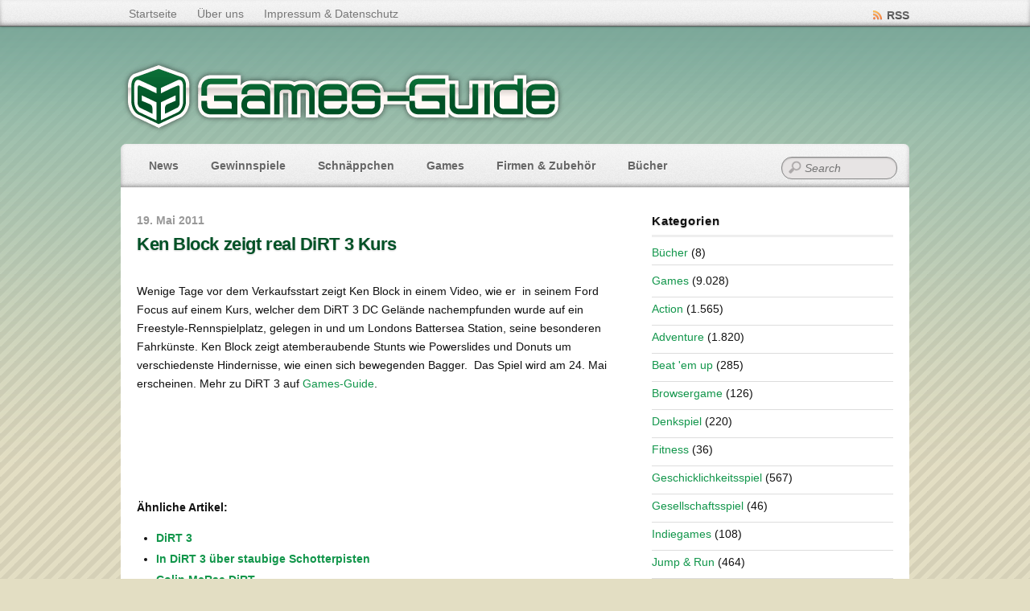

--- FILE ---
content_type: text/html; charset=UTF-8
request_url: https://www.games-guide.de/news/ken-block-zeigt-real-dirt-3-kurs/
body_size: 15207
content:
<!DOCTYPE html PUBLIC "-//W3C//DTD XHTML 1.0 Transitional//EN" "http://www.w3.org/TR/xhtml1/DTD/xhtml1-transitional.dtd"> <html xmlns="http://www.w3.org/1999/xhtml" itemscope="itemscope" itemtype="http://schema.org/Article" lang="de"> <head> <meta http-equiv="Content-Type" content="text/html; charset=UTF-8" /> <title>Ken Block zeigt real DiRT 3 Kurs › Games-Guide</title> <meta name="description" content="Wenige Tage vor dem Verkaufsstart zeigt Ken Block in einem Video, wie er  in seinem Ford Focus auf einem Kurs, welcher dem DiRT 3 DC ..." /> <meta name="robots" content="index, follow" /> <link rel="canonical" href="https://www.games-guide.de/news/ken-block-zeigt-real-dirt-3-kurs/" /> <title itemprop="name"> &raquo; Ken Block zeigt real DiRT 3 Kurs</title> <script>(function(html){ html.className = html.className.replace(/\bno-js\b/,'js'); if (html.classList) { html.classList.add( 'js' ); } else { html.className += ' js'; } })(document.documentElement);</script><style type="text/css">.js.csstransitions .module.wow, .js.csstransitions .themify_builder_content .themify_builder_row.wow, .js.csstransitions .module_row.wow, .js.csstransitions .builder-posts-wrap > .post.wow, .js.csstransitions .fly-in > .post, .js.csstransitions .fly-in .row_inner > .tb-column, .js.csstransitions .fade-in > .post, .js.csstransitions .fade-in .row_inner > .tb-column, .js.csstransitions .slide-up > .post, .js.csstransitions .slide-up .row_inner > .tb-column { visibility:hidden; }</style> <link rel='dns-prefetch' href='//stats.wp.com' /> <link rel='dns-prefetch' href='//v0.wordpress.com' /> <link rel="alternate" type="application/rss+xml" title="Games-Guide &raquo; Feed" href="https://www.games-guide.de/feed/" /> <link rel="alternate" type="application/rss+xml" title="Games-Guide &raquo; Kommentar-Feed" href="https://www.games-guide.de/comments/feed/" /> <link rel="alternate" type="application/rss+xml" title="Games-Guide &raquo; Ken Block zeigt real DiRT 3 Kurs Kommentar-Feed" href="https://www.games-guide.de/news/ken-block-zeigt-real-dirt-3-kurs/feed/" /> <script type="text/javascript">
/* <![CDATA[ */
window._wpemojiSettings = {"baseUrl":"https:\/\/s.w.org\/images\/core\/emoji\/15.0.3\/72x72\/","ext":".png","svgUrl":"https:\/\/s.w.org\/images\/core\/emoji\/15.0.3\/svg\/","svgExt":".svg","source":{"concatemoji":"https:\/\/www.games-guide.de\/wp-includes\/js\/wp-emoji-release.min.js?ver=6.6.4"}};
/*! This file is auto-generated */
!function(i,n){var o,s,e;function c(e){try{var t={supportTests:e,timestamp:(new Date).valueOf()};sessionStorage.setItem(o,JSON.stringify(t))}catch(e){}}function p(e,t,n){e.clearRect(0,0,e.canvas.width,e.canvas.height),e.fillText(t,0,0);var t=new Uint32Array(e.getImageData(0,0,e.canvas.width,e.canvas.height).data),r=(e.clearRect(0,0,e.canvas.width,e.canvas.height),e.fillText(n,0,0),new Uint32Array(e.getImageData(0,0,e.canvas.width,e.canvas.height).data));return t.every(function(e,t){return e===r[t]})}function u(e,t,n){switch(t){case"flag":return n(e,"\ud83c\udff3\ufe0f\u200d\u26a7\ufe0f","\ud83c\udff3\ufe0f\u200b\u26a7\ufe0f")?!1:!n(e,"\ud83c\uddfa\ud83c\uddf3","\ud83c\uddfa\u200b\ud83c\uddf3")&&!n(e,"\ud83c\udff4\udb40\udc67\udb40\udc62\udb40\udc65\udb40\udc6e\udb40\udc67\udb40\udc7f","\ud83c\udff4\u200b\udb40\udc67\u200b\udb40\udc62\u200b\udb40\udc65\u200b\udb40\udc6e\u200b\udb40\udc67\u200b\udb40\udc7f");case"emoji":return!n(e,"\ud83d\udc26\u200d\u2b1b","\ud83d\udc26\u200b\u2b1b")}return!1}function f(e,t,n){var r="undefined"!=typeof WorkerGlobalScope&&self instanceof WorkerGlobalScope?new OffscreenCanvas(300,150):i.createElement("canvas"),a=r.getContext("2d",{willReadFrequently:!0}),o=(a.textBaseline="top",a.font="600 32px Arial",{});return e.forEach(function(e){o[e]=t(a,e,n)}),o}function t(e){var t=i.createElement("script");t.src=e,t.defer=!0,i.head.appendChild(t)}"undefined"!=typeof Promise&&(o="wpEmojiSettingsSupports",s=["flag","emoji"],n.supports={everything:!0,everythingExceptFlag:!0},e=new Promise(function(e){i.addEventListener("DOMContentLoaded",e,{once:!0})}),new Promise(function(t){var n=function(){try{var e=JSON.parse(sessionStorage.getItem(o));if("object"==typeof e&&"number"==typeof e.timestamp&&(new Date).valueOf()<e.timestamp+604800&&"object"==typeof e.supportTests)return e.supportTests}catch(e){}return null}();if(!n){if("undefined"!=typeof Worker&&"undefined"!=typeof OffscreenCanvas&&"undefined"!=typeof URL&&URL.createObjectURL&&"undefined"!=typeof Blob)try{var e="postMessage("+f.toString()+"("+[JSON.stringify(s),u.toString(),p.toString()].join(",")+"));",r=new Blob([e],{type:"text/javascript"}),a=new Worker(URL.createObjectURL(r),{name:"wpTestEmojiSupports"});return void(a.onmessage=function(e){c(n=e.data),a.terminate(),t(n)})}catch(e){}c(n=f(s,u,p))}t(n)}).then(function(e){for(var t in e)n.supports[t]=e[t],n.supports.everything=n.supports.everything&&n.supports[t],"flag"!==t&&(n.supports.everythingExceptFlag=n.supports.everythingExceptFlag&&n.supports[t]);n.supports.everythingExceptFlag=n.supports.everythingExceptFlag&&!n.supports.flag,n.DOMReady=!1,n.readyCallback=function(){n.DOMReady=!0}}).then(function(){return e}).then(function(){var e;n.supports.everything||(n.readyCallback(),(e=n.source||{}).concatemoji?t(e.concatemoji):e.wpemoji&&e.twemoji&&(t(e.twemoji),t(e.wpemoji)))}))}((window,document),window._wpemojiSettings);
/* ]]> */
</script> <script id="games-ready">
			window.advanced_ads_ready=function(e,a){a=a||"complete";var d=function(e){return"interactive"===a?"loading"!==e:"complete"===e};d(document.readyState)?e():document.addEventListener("readystatechange",(function(a){d(a.target.readyState)&&e()}),{once:"interactive"===a})},window.advanced_ads_ready_queue=window.advanced_ads_ready_queue||[];		</script> <link rel='stylesheet' id='magnific-css' href='https://www.games-guide.de/wp-content/themes/bloggie/themify/css/lightbox.css?ver=2.4.7' type='text/css' media='all' /> <style id='wp-emoji-styles-inline-css' type='text/css'>

	img.wp-smiley, img.emoji {
		display: inline !important;
		border: none !important;
		box-shadow: none !important;
		height: 1em !important;
		width: 1em !important;
		margin: 0 0.07em !important;
		vertical-align: -0.1em !important;
		background: none !important;
		padding: 0 !important;
	}
</style> <link rel='stylesheet' id='wp-block-library-css' href='https://www.games-guide.de/wp-includes/css/dist/block-library/style.min.css?ver=6.6.4' type='text/css' media='all' /> <link rel='stylesheet' id='mediaelement-css' href='https://www.games-guide.de/wp-content/themes/bloggie/themify/css/themify-mediaelement.min.css?ver=6.6.4' type='text/css' media='all' /> <link rel='stylesheet' id='wp-mediaelement-css' href='https://www.games-guide.de/wp-includes/js/mediaelement/wp-mediaelement.min.css?ver=6.6.4' type='text/css' media='all' /> <style id='jetpack-sharing-buttons-style-inline-css' type='text/css'>
.jetpack-sharing-buttons__services-list{display:flex;flex-direction:row;flex-wrap:wrap;gap:0;list-style-type:none;margin:5px;padding:0}.jetpack-sharing-buttons__services-list.has-small-icon-size{font-size:12px}.jetpack-sharing-buttons__services-list.has-normal-icon-size{font-size:16px}.jetpack-sharing-buttons__services-list.has-large-icon-size{font-size:24px}.jetpack-sharing-buttons__services-list.has-huge-icon-size{font-size:36px}@media print{.jetpack-sharing-buttons__services-list{display:none!important}}.editor-styles-wrapper .wp-block-jetpack-sharing-buttons{gap:0;padding-inline-start:0}ul.jetpack-sharing-buttons__services-list.has-background{padding:1.25em 2.375em}
</style> <style id='classic-theme-styles-inline-css' type='text/css'>
/*! This file is auto-generated */
.wp-block-button__link{color:#fff;background-color:#32373c;border-radius:9999px;box-shadow:none;text-decoration:none;padding:calc(.667em + 2px) calc(1.333em + 2px);font-size:1.125em}.wp-block-file__button{background:#32373c;color:#fff;text-decoration:none}
</style> <style id='global-styles-inline-css' type='text/css'>
:root{--wp--preset--aspect-ratio--square: 1;--wp--preset--aspect-ratio--4-3: 4/3;--wp--preset--aspect-ratio--3-4: 3/4;--wp--preset--aspect-ratio--3-2: 3/2;--wp--preset--aspect-ratio--2-3: 2/3;--wp--preset--aspect-ratio--16-9: 16/9;--wp--preset--aspect-ratio--9-16: 9/16;--wp--preset--color--black: #000000;--wp--preset--color--cyan-bluish-gray: #abb8c3;--wp--preset--color--white: #ffffff;--wp--preset--color--pale-pink: #f78da7;--wp--preset--color--vivid-red: #cf2e2e;--wp--preset--color--luminous-vivid-orange: #ff6900;--wp--preset--color--luminous-vivid-amber: #fcb900;--wp--preset--color--light-green-cyan: #7bdcb5;--wp--preset--color--vivid-green-cyan: #00d084;--wp--preset--color--pale-cyan-blue: #8ed1fc;--wp--preset--color--vivid-cyan-blue: #0693e3;--wp--preset--color--vivid-purple: #9b51e0;--wp--preset--gradient--vivid-cyan-blue-to-vivid-purple: linear-gradient(135deg,rgba(6,147,227,1) 0%,rgb(155,81,224) 100%);--wp--preset--gradient--light-green-cyan-to-vivid-green-cyan: linear-gradient(135deg,rgb(122,220,180) 0%,rgb(0,208,130) 100%);--wp--preset--gradient--luminous-vivid-amber-to-luminous-vivid-orange: linear-gradient(135deg,rgba(252,185,0,1) 0%,rgba(255,105,0,1) 100%);--wp--preset--gradient--luminous-vivid-orange-to-vivid-red: linear-gradient(135deg,rgba(255,105,0,1) 0%,rgb(207,46,46) 100%);--wp--preset--gradient--very-light-gray-to-cyan-bluish-gray: linear-gradient(135deg,rgb(238,238,238) 0%,rgb(169,184,195) 100%);--wp--preset--gradient--cool-to-warm-spectrum: linear-gradient(135deg,rgb(74,234,220) 0%,rgb(151,120,209) 20%,rgb(207,42,186) 40%,rgb(238,44,130) 60%,rgb(251,105,98) 80%,rgb(254,248,76) 100%);--wp--preset--gradient--blush-light-purple: linear-gradient(135deg,rgb(255,206,236) 0%,rgb(152,150,240) 100%);--wp--preset--gradient--blush-bordeaux: linear-gradient(135deg,rgb(254,205,165) 0%,rgb(254,45,45) 50%,rgb(107,0,62) 100%);--wp--preset--gradient--luminous-dusk: linear-gradient(135deg,rgb(255,203,112) 0%,rgb(199,81,192) 50%,rgb(65,88,208) 100%);--wp--preset--gradient--pale-ocean: linear-gradient(135deg,rgb(255,245,203) 0%,rgb(182,227,212) 50%,rgb(51,167,181) 100%);--wp--preset--gradient--electric-grass: linear-gradient(135deg,rgb(202,248,128) 0%,rgb(113,206,126) 100%);--wp--preset--gradient--midnight: linear-gradient(135deg,rgb(2,3,129) 0%,rgb(40,116,252) 100%);--wp--preset--font-size--small: 13px;--wp--preset--font-size--medium: 20px;--wp--preset--font-size--large: 36px;--wp--preset--font-size--x-large: 42px;--wp--preset--spacing--20: 0.44rem;--wp--preset--spacing--30: 0.67rem;--wp--preset--spacing--40: 1rem;--wp--preset--spacing--50: 1.5rem;--wp--preset--spacing--60: 2.25rem;--wp--preset--spacing--70: 3.38rem;--wp--preset--spacing--80: 5.06rem;--wp--preset--shadow--natural: 6px 6px 9px rgba(0, 0, 0, 0.2);--wp--preset--shadow--deep: 12px 12px 50px rgba(0, 0, 0, 0.4);--wp--preset--shadow--sharp: 6px 6px 0px rgba(0, 0, 0, 0.2);--wp--preset--shadow--outlined: 6px 6px 0px -3px rgba(255, 255, 255, 1), 6px 6px rgba(0, 0, 0, 1);--wp--preset--shadow--crisp: 6px 6px 0px rgba(0, 0, 0, 1);}:where(.is-layout-flex){gap: 0.5em;}:where(.is-layout-grid){gap: 0.5em;}body .is-layout-flex{display: flex;}.is-layout-flex{flex-wrap: wrap;align-items: center;}.is-layout-flex > :is(*, div){margin: 0;}body .is-layout-grid{display: grid;}.is-layout-grid > :is(*, div){margin: 0;}:where(.wp-block-columns.is-layout-flex){gap: 2em;}:where(.wp-block-columns.is-layout-grid){gap: 2em;}:where(.wp-block-post-template.is-layout-flex){gap: 1.25em;}:where(.wp-block-post-template.is-layout-grid){gap: 1.25em;}.has-black-color{color: var(--wp--preset--color--black) !important;}.has-cyan-bluish-gray-color{color: var(--wp--preset--color--cyan-bluish-gray) !important;}.has-white-color{color: var(--wp--preset--color--white) !important;}.has-pale-pink-color{color: var(--wp--preset--color--pale-pink) !important;}.has-vivid-red-color{color: var(--wp--preset--color--vivid-red) !important;}.has-luminous-vivid-orange-color{color: var(--wp--preset--color--luminous-vivid-orange) !important;}.has-luminous-vivid-amber-color{color: var(--wp--preset--color--luminous-vivid-amber) !important;}.has-light-green-cyan-color{color: var(--wp--preset--color--light-green-cyan) !important;}.has-vivid-green-cyan-color{color: var(--wp--preset--color--vivid-green-cyan) !important;}.has-pale-cyan-blue-color{color: var(--wp--preset--color--pale-cyan-blue) !important;}.has-vivid-cyan-blue-color{color: var(--wp--preset--color--vivid-cyan-blue) !important;}.has-vivid-purple-color{color: var(--wp--preset--color--vivid-purple) !important;}.has-black-background-color{background-color: var(--wp--preset--color--black) !important;}.has-cyan-bluish-gray-background-color{background-color: var(--wp--preset--color--cyan-bluish-gray) !important;}.has-white-background-color{background-color: var(--wp--preset--color--white) !important;}.has-pale-pink-background-color{background-color: var(--wp--preset--color--pale-pink) !important;}.has-vivid-red-background-color{background-color: var(--wp--preset--color--vivid-red) !important;}.has-luminous-vivid-orange-background-color{background-color: var(--wp--preset--color--luminous-vivid-orange) !important;}.has-luminous-vivid-amber-background-color{background-color: var(--wp--preset--color--luminous-vivid-amber) !important;}.has-light-green-cyan-background-color{background-color: var(--wp--preset--color--light-green-cyan) !important;}.has-vivid-green-cyan-background-color{background-color: var(--wp--preset--color--vivid-green-cyan) !important;}.has-pale-cyan-blue-background-color{background-color: var(--wp--preset--color--pale-cyan-blue) !important;}.has-vivid-cyan-blue-background-color{background-color: var(--wp--preset--color--vivid-cyan-blue) !important;}.has-vivid-purple-background-color{background-color: var(--wp--preset--color--vivid-purple) !important;}.has-black-border-color{border-color: var(--wp--preset--color--black) !important;}.has-cyan-bluish-gray-border-color{border-color: var(--wp--preset--color--cyan-bluish-gray) !important;}.has-white-border-color{border-color: var(--wp--preset--color--white) !important;}.has-pale-pink-border-color{border-color: var(--wp--preset--color--pale-pink) !important;}.has-vivid-red-border-color{border-color: var(--wp--preset--color--vivid-red) !important;}.has-luminous-vivid-orange-border-color{border-color: var(--wp--preset--color--luminous-vivid-orange) !important;}.has-luminous-vivid-amber-border-color{border-color: var(--wp--preset--color--luminous-vivid-amber) !important;}.has-light-green-cyan-border-color{border-color: var(--wp--preset--color--light-green-cyan) !important;}.has-vivid-green-cyan-border-color{border-color: var(--wp--preset--color--vivid-green-cyan) !important;}.has-pale-cyan-blue-border-color{border-color: var(--wp--preset--color--pale-cyan-blue) !important;}.has-vivid-cyan-blue-border-color{border-color: var(--wp--preset--color--vivid-cyan-blue) !important;}.has-vivid-purple-border-color{border-color: var(--wp--preset--color--vivid-purple) !important;}.has-vivid-cyan-blue-to-vivid-purple-gradient-background{background: var(--wp--preset--gradient--vivid-cyan-blue-to-vivid-purple) !important;}.has-light-green-cyan-to-vivid-green-cyan-gradient-background{background: var(--wp--preset--gradient--light-green-cyan-to-vivid-green-cyan) !important;}.has-luminous-vivid-amber-to-luminous-vivid-orange-gradient-background{background: var(--wp--preset--gradient--luminous-vivid-amber-to-luminous-vivid-orange) !important;}.has-luminous-vivid-orange-to-vivid-red-gradient-background{background: var(--wp--preset--gradient--luminous-vivid-orange-to-vivid-red) !important;}.has-very-light-gray-to-cyan-bluish-gray-gradient-background{background: var(--wp--preset--gradient--very-light-gray-to-cyan-bluish-gray) !important;}.has-cool-to-warm-spectrum-gradient-background{background: var(--wp--preset--gradient--cool-to-warm-spectrum) !important;}.has-blush-light-purple-gradient-background{background: var(--wp--preset--gradient--blush-light-purple) !important;}.has-blush-bordeaux-gradient-background{background: var(--wp--preset--gradient--blush-bordeaux) !important;}.has-luminous-dusk-gradient-background{background: var(--wp--preset--gradient--luminous-dusk) !important;}.has-pale-ocean-gradient-background{background: var(--wp--preset--gradient--pale-ocean) !important;}.has-electric-grass-gradient-background{background: var(--wp--preset--gradient--electric-grass) !important;}.has-midnight-gradient-background{background: var(--wp--preset--gradient--midnight) !important;}.has-small-font-size{font-size: var(--wp--preset--font-size--small) !important;}.has-medium-font-size{font-size: var(--wp--preset--font-size--medium) !important;}.has-large-font-size{font-size: var(--wp--preset--font-size--large) !important;}.has-x-large-font-size{font-size: var(--wp--preset--font-size--x-large) !important;}
:where(.wp-block-post-template.is-layout-flex){gap: 1.25em;}:where(.wp-block-post-template.is-layout-grid){gap: 1.25em;}
:where(.wp-block-columns.is-layout-flex){gap: 2em;}:where(.wp-block-columns.is-layout-grid){gap: 2em;}
:root :where(.wp-block-pullquote){font-size: 1.5em;line-height: 1.6;}
</style> <link rel='stylesheet' id='contact-form-7-css' href='https://www.games-guide.de/wp-content/plugins/contact-form-7/includes/css/styles.css?ver=6.0.6' type='text/css' media='all' /> <link rel='stylesheet' id='themify-framework-css' href='https://www.games-guide.de/wp-content/themes/bloggie/themify/css/themify.framework.css?ver=2.4.7' type='text/css' media='all' /> <style id='akismet-widget-style-inline-css' type='text/css'>

			.a-stats {
				--akismet-color-mid-green: #357b49;
				--akismet-color-white: #fff;
				--akismet-color-light-grey: #f6f7f7;

				max-width: 350px;
				width: auto;
			}

			.a-stats * {
				all: unset;
				box-sizing: border-box;
			}

			.a-stats strong {
				font-weight: 600;
			}

			.a-stats a.a-stats__link,
			.a-stats a.a-stats__link:visited,
			.a-stats a.a-stats__link:active {
				background: var(--akismet-color-mid-green);
				border: none;
				box-shadow: none;
				border-radius: 8px;
				color: var(--akismet-color-white);
				cursor: pointer;
				display: block;
				font-family: -apple-system, BlinkMacSystemFont, 'Segoe UI', 'Roboto', 'Oxygen-Sans', 'Ubuntu', 'Cantarell', 'Helvetica Neue', sans-serif;
				font-weight: 500;
				padding: 12px;
				text-align: center;
				text-decoration: none;
				transition: all 0.2s ease;
			}

			/* Extra specificity to deal with TwentyTwentyOne focus style */
			.widget .a-stats a.a-stats__link:focus {
				background: var(--akismet-color-mid-green);
				color: var(--akismet-color-white);
				text-decoration: none;
			}

			.a-stats a.a-stats__link:hover {
				filter: brightness(110%);
				box-shadow: 0 4px 12px rgba(0, 0, 0, 0.06), 0 0 2px rgba(0, 0, 0, 0.16);
			}

			.a-stats .count {
				color: var(--akismet-color-white);
				display: block;
				font-size: 1.5em;
				line-height: 1.4;
				padding: 0 13px;
				white-space: nowrap;
			}
		
</style> <link rel='stylesheet' id='theme-style-css' href='https://www.games-guide.de/wp-content/themes/bloggie/style.css?ver=1.8.2' type='text/css' media='all' /> <link rel='stylesheet' id='themify-skin-css' href='https://www.games-guide.de/wp-content/themes/bloggie/skins/platinum/style.css?ver=2.4.7' type='text/css' media='all' /> <link rel='stylesheet' id='themify-icon-font-css' href='https://www.games-guide.de/wp-content/themes/bloggie/themify/fontawesome/css/font-awesome.min.css?ver=2.4.7' type='text/css' media='all' /> <script type="text/javascript" src="https://www.games-guide.de/wp-includes/js/jquery/jquery.min.js?ver=3.7.1" id="jquery-core-js"></script> <script type="text/javascript" src="https://www.games-guide.de/wp-includes/js/jquery/jquery-migrate.min.js?ver=3.4.1" id="jquery-migrate-js"></script> <link rel="https://api.w.org/" href="https://www.games-guide.de/wp-json/" /><link rel="alternate" title="JSON" type="application/json" href="https://www.games-guide.de/wp-json/wp/v2/posts/11560" /><link rel="EditURI" type="application/rsd+xml" title="RSD" href="https://www.games-guide.de/xmlrpc.php?rsd" /> <meta name="generator" content="WordPress 6.6.4" /> <link rel='shortlink' href='https://www.games-guide.de/?p=11560' /> <link rel="alternate" title="oEmbed (JSON)" type="application/json+oembed" href="https://www.games-guide.de/wp-json/oembed/1.0/embed?url=https%3A%2F%2Fwww.games-guide.de%2Fnews%2Fken-block-zeigt-real-dirt-3-kurs%2F" /> <link rel="alternate" title="oEmbed (XML)" type="text/xml+oembed" href="https://www.games-guide.de/wp-json/oembed/1.0/embed?url=https%3A%2F%2Fwww.games-guide.de%2Fnews%2Fken-block-zeigt-real-dirt-3-kurs%2F&#038;format=xml" /> <style>img#wpstats{display:none}</style> <style type='text/css'>
body {
background-image: url(https://www.games-guide.de/wp-content/themes/bloggie/uploads/bg/bg4.png);
}

body {
font-family: "Trebuchet MS", Arial, Helvetica, sans-serif;
color: #111;
font-size: 14px;
line-height: 165%;
}

a {
color: #12964b;
}

a:hover {
color: #18c965;
}

h1 {
font-family: "Trebuchet MS", Arial, Helvetica, sans-serif;
color: #111;
}

h2 {
font-family: "Trebuchet MS", Arial, Helvetica, sans-serif;
color: #111;
}

h3 {
font-family: "Trebuchet MS", Arial, Helvetica, sans-serif;
color: #111;
}

h4 {
font-family: "Trebuchet MS", Arial, Helvetica, sans-serif;
color: #111;
}

h5 {
font-family: "Trebuchet MS", Arial, Helvetica, sans-serif;
color: #111;
}

h6 {
font-family: "Trebuchet MS", Arial, Helvetica, sans-serif;
color: #111;
}

textarea, input[type=text], input[type=password], input[type=search], input[type=email], input[type=url] {
font-family: "Trebuchet MS", Arial, Helvetica, sans-serif;
}

#site-logo a {
font-family: "Trebuchet MS", Arial, Helvetica, sans-serif;
}

#site-description {
font-family: "Trebuchet MS", Arial, Helvetica, sans-serif;
font-size: 0px;
}

#main-nav a {
font-family: "Trebuchet MS", Arial, Helvetica, sans-serif;
}

#main-nav ul a, #main-nav .current_page_item ul a, #main-nav ul .current_page_item a, #main-nav .current-menu-item ul a, #main-nav ul .current-menu-item a, #main-nav li:hover > ul a {
font-family: "Trebuchet MS", Arial, Helvetica, sans-serif;
}

.post-title {
font-family: "Trebuchet MS", Arial, Helvetica, sans-serif;
line-height: 165%;
}

.post-title a {
color: #005126;
}

.post-title a:hover {
color: #0D7138;
}

.page-title {
font-family: "Trebuchet MS", Arial, Helvetica, sans-serif;
line-height: 165%;
}

.post-meta, .post-meta em {
font-family: "Trebuchet MS", Arial, Helvetica, sans-serif;
}

.post-date {
font-family: "Trebuchet MS", Arial, Helvetica, sans-serif;
}

.more-link {
font-family: "Trebuchet MS", Arial, Helvetica, sans-serif;
color: #FFFFFF;
}

.more-link:hover {
color: #FFFFFF;
background-color: #0D7138;
}

#sidebar {
font-family: "Trebuchet MS", Arial, Helvetica, sans-serif;
}

#sidebar .widgettitle {
font-family: "Trebuchet MS", Arial, Helvetica, sans-serif;
font-variant: normal;
}

#sidebar .widget li  {
margin-top: 5px;
margin-right: 0px;
margin-bottom: 5px;
margin-left: 0px;
}

#footer {
font-family: "Trebuchet MS", Arial, Helvetica, sans-serif;
}

#footer .widgettitle {
font-family: "Trebuchet MS", Arial, Helvetica, sans-serif;
}

</style> <style type='text/css'>#body .gallery .gallery-item {margin:0 4px 16px 0} /* gallery row fix */
.slides .sharedaddy {display:none}</style> <link href="https://www.games-guide.de/wp-content/uploads/2013/12/favicon1.ico" rel="shortcut icon" /> <script async src="https://pagead2.googlesyndication.com/pagead/js/adsbygoogle.js?client=ca-pub-9968989498376306" crossorigin="anonymous"></script> <!--[if lt IE 9]> <script src="https://html5shim.googlecode.com/svn/trunk/html5.js"></script> <![endif]--> <!--[if lt IE 9]> <script src="https://s3.amazonaws.com/nwapi/nwmatcher/nwmatcher-1.2.5-min.js"></script> <script type="text/javascript" src="https://cdnjs.cloudflare.com/ajax/libs/selectivizr/1.0.2/selectivizr-min.js"></script> <![endif]--> <script>                    function isSupportTransition() {
                    var b = document.body || document.documentElement,
                    s = b.style,
                    p = 'transition';

                    if (typeof s[p] == 'string') { return true; }

                    // Tests for vendor specific prop
                    var v = ['Moz', 'webkit', 'Webkit', 'Khtml', 'O', 'ms'];
                    p = p.charAt(0).toUpperCase() + p.substr(1);

                    for (var i=0; i<v.length; i++) {
                        if (typeof s[v[i] + p] == 'string') { return true; }
                        }
                        return false;
                        }
                        if ( isSupportTransition() ) {
                        document.documentElement.className += " csstransitions";	
                        }
                    </script><style type="text/css">.recentcomments a{display:inline !important;padding:0 !important;margin:0 !important;}</style> <meta property="og:type" content="article" /> <meta property="og:title" content="Ken Block zeigt real DiRT 3 Kurs › Games-Guide" /> <meta property="og:url" content="https://www.games-guide.de/news/ken-block-zeigt-real-dirt-3-kurs/" /> <meta property="og:description" content="Wenige Tage vor dem Verkaufsstart zeigt Ken Block in einem Video, wie er  in seinem Ford Focus auf einem Kurs, welcher dem DiRT 3 DC ..." /> <meta property="article:published_time" content="2011-05-19T21:03:43+00:00" /> <meta property="article:modified_time" content="2011-05-19T21:03:43+00:00" /> <meta property="og:site_name" content="Games-Guide" /> <meta property="og:image" content="https://s0.wp.com/i/blank.jpg" /> <meta property="og:image:alt" content="" /> <meta property="og:locale" content="de_DE" /> <meta name="twitter:text:title" content="Ken Block zeigt real DiRT 3 Kurs" /> <meta name="twitter:card" content="summary" /> </head> <body class="post-template-default single single-post postid-11560 single-format-standard skin-platinum webkit not-ie default_width sidebar1 no-home no-touch aa-prefix-games-"> <div id="pagewrap" class="hfeed site"> <div id="topbar"> <div class="pagewidth"> <div class="topbar-nav"> <ul id="secondary-nav" class="menu"><li id="menu-item-38704" class="menu-item menu-item-type-custom menu-item-object-custom menu-item-home menu-item-38704"><a href="https://www.games-guide.de/">Startseite</a></li> <li id="menu-item-3022" class="menu-item menu-item-type-post_type menu-item-object-page menu-item-3022"><a href="https://www.games-guide.de/ueber-uns/">Über uns</a></li> <li id="menu-item-24" class="menu-item menu-item-type-post_type menu-item-object-page menu-item-24"><a href="https://www.games-guide.de/impressum/">Impressum &#038; Datenschutz</a></li> </ul> </div> <div class="social-widget"> <div id="themify-social-links-2" class="widget themify-social-links"><ul class="social-links horizontal"></ul></div> <div class="rss"><a href="https://feeds.feedburner.com/gamesguideDE">RSS</a></div> </div> </div> </div> <div class="pagewidth"> <div id="headerwrap"> <div id="header"> <div id="site-logo"><a href="https://www.games-guide.de" title="Games-Guide"><img src="https://www.games-guide.de/wp-content/uploads/2013/12/games-guide-logo1-554x94.png" width="554" height="94" alt="Games-Guide" /><span style="display: none;">Games-Guide</span></a></div> <div id="site-description" class="site-description"><span>Das Spiele-Archiv</span></div> <ul id="main-nav" class="main-nav"><li id="menu-item-22" class="menu-item menu-item-type-taxonomy menu-item-object-category current-post-ancestor current-menu-parent current-post-parent menu-item-22"><a href="https://www.games-guide.de/kategorie/news/">News</a></li> <li id="menu-item-105" class="menu-item menu-item-type-taxonomy menu-item-object-category menu-item-105"><a href="https://www.games-guide.de/kategorie/gewinnspiele/">Gewinnspiele</a></li> <li id="menu-item-104" class="menu-item menu-item-type-taxonomy menu-item-object-category menu-item-104"><a href="https://www.games-guide.de/kategorie/schnaeppchen/">Schnäppchen</a></li> <li id="menu-item-21" class="menu-item menu-item-type-taxonomy menu-item-object-category menu-item-has-children menu-item-21"><a href="https://www.games-guide.de/kategorie/games/">Games</a> <ul class="sub-menu"> <li id="menu-item-7125" class="menu-item menu-item-type-taxonomy menu-item-object-category menu-item-7125"><a href="https://www.games-guide.de/kategorie/games/kostenlose-spiele/">Kostenlose Spiele</a></li> <li id="menu-item-2850" class="menu-item menu-item-type-taxonomy menu-item-object-category menu-item-2850"><a href="https://www.games-guide.de/kategorie/games/action/">Action</a></li> <li id="menu-item-2851" class="menu-item menu-item-type-taxonomy menu-item-object-category menu-item-2851"><a href="https://www.games-guide.de/kategorie/games/adventure/">Adventure</a></li> <li id="menu-item-2858" class="menu-item menu-item-type-taxonomy menu-item-object-category menu-item-2858"><a href="https://www.games-guide.de/kategorie/games/beat-em-up/">Beat &#8218;em up</a></li> <li id="menu-item-7141" class="menu-item menu-item-type-taxonomy menu-item-object-category menu-item-7141"><a href="https://www.games-guide.de/kategorie/games/browsergame/">Browsergame</a></li> <li id="menu-item-2859" class="menu-item menu-item-type-taxonomy menu-item-object-category menu-item-2859"><a href="https://www.games-guide.de/kategorie/games/denkspiel/">Denkspiel</a></li> <li id="menu-item-3905" class="menu-item menu-item-type-taxonomy menu-item-object-category menu-item-3905"><a href="https://www.games-guide.de/kategorie/games/fitness/">Fitness</a></li> <li id="menu-item-2854" class="menu-item menu-item-type-taxonomy menu-item-object-category menu-item-2854"><a href="https://www.games-guide.de/kategorie/games/geschicklichkeitsspiel/">Geschicklichkeitsspiel</a></li> <li id="menu-item-3597" class="menu-item menu-item-type-taxonomy menu-item-object-category menu-item-3597"><a href="https://www.games-guide.de/kategorie/games/gesellschaftsspiel/">Gesellschaftsspiel</a></li> <li id="menu-item-2860" class="menu-item menu-item-type-taxonomy menu-item-object-category menu-item-2860"><a href="https://www.games-guide.de/kategorie/games/jump-run/">Jump &#038; Run</a></li> <li id="menu-item-2856" class="menu-item menu-item-type-taxonomy menu-item-object-category menu-item-2856"><a href="https://www.games-guide.de/kategorie/games/lernen/">Lernen</a></li> <li id="menu-item-2857" class="menu-item menu-item-type-taxonomy menu-item-object-category menu-item-2857"><a href="https://www.games-guide.de/kategorie/games/musikspiel/">Musikspiel</a></li> <li id="menu-item-2861" class="menu-item menu-item-type-taxonomy menu-item-object-category menu-item-2861"><a href="https://www.games-guide.de/kategorie/games/rennspiel/">Rennspiel</a></li> <li id="menu-item-2862" class="menu-item menu-item-type-taxonomy menu-item-object-category menu-item-2862"><a href="https://www.games-guide.de/kategorie/games/rollenspiel/">Rollenspiel</a></li> <li id="menu-item-2855" class="menu-item menu-item-type-taxonomy menu-item-object-category menu-item-2855"><a href="https://www.games-guide.de/kategorie/games/shooter/">Shooter</a></li> <li id="menu-item-2852" class="menu-item menu-item-type-taxonomy menu-item-object-category menu-item-2852"><a href="https://www.games-guide.de/kategorie/games/simulation/">Simulation</a></li> <li id="menu-item-2863" class="menu-item menu-item-type-taxonomy menu-item-object-category menu-item-2863"><a href="https://www.games-guide.de/kategorie/games/sport/">Sport</a></li> <li id="menu-item-2853" class="menu-item menu-item-type-taxonomy menu-item-object-category menu-item-2853"><a href="https://www.games-guide.de/kategorie/games/strategie/">Strategie</a></li> </ul> </li> <li id="menu-item-2894" class="menu-item menu-item-type-taxonomy menu-item-object-category menu-item-has-children menu-item-2894"><a href="https://www.games-guide.de/kategorie/zubehoer-hardware/">Firmen &#038; Zubehör</a> <ul class="sub-menu"> <li id="menu-item-11742" class="menu-item menu-item-type-taxonomy menu-item-object-category menu-item-11742"><a href="https://www.games-guide.de/kategorie/zubehoer-hardware/firmen/">Firmen</a></li> <li id="menu-item-3551" class="menu-item menu-item-type-taxonomy menu-item-object-category menu-item-3551"><a href="https://www.games-guide.de/kategorie/zubehoer-hardware/hardware/">Hardware</a></li> <li id="menu-item-3552" class="menu-item menu-item-type-taxonomy menu-item-object-category menu-item-3552"><a href="https://www.games-guide.de/kategorie/zubehoer-hardware/zubehoer/">Zubehör</a></li> </ul> </li> <li id="menu-item-3855" class="menu-item menu-item-type-taxonomy menu-item-object-category menu-item-3855"><a href="https://www.games-guide.de/kategorie/buecher/">Bücher</a></li> </ul> <form method="get" id="searchform" action="https://www.games-guide.de/"> <input type="text" name="s" id="s" placeholder="Search"> </form> <div class="header-ad"> </div> <div id="nav-bar"></div> </div> </div> <div id="body"> <div id="layout" class="clearfix"> <div id="content" class="list-post"> <div id="post-11560" itemscope itemtype="http://schema.org/Article" class="post clearfix cat-3 post-11560 type-post status-publish format-standard hentry category-news tag-ubisoft has-post-title has-post-date has-post-category has-post-tag has-post-comment has-post-author"> <div class="post-content"> <p class="post-date entry-date updated" itemprop="datePublished">19. Mai 2011</p> <h1 class="post-title entry-title" itemprop="headline"><a href="https://www.games-guide.de/news/ken-block-zeigt-real-dirt-3-kurs/" title="Ken Block zeigt real DiRT 3 Kurs">Ken Block zeigt real DiRT 3 Kurs</a></h1> <div class="entry-content" itemprop="articleBody"> <p><object style="height: 293px; width: 480px"><param name="movie" value="https://www.youtube.com/v/vX_JSw8iAeQ?version=3"><param name="allowFullScreen" value="true"><param name="allowScriptAccess" value="always"></object><br /> Wenige Tage vor dem Verkaufsstart zeigt Ken Block in einem Video, wie er  in seinem Ford Focus auf einem Kurs, welcher dem DiRT 3 DC Gelände nachempfunden wurde auf ein Freestyle-Rennspielplatz, gelegen in und um Londons Battersea Station, seine besonderen Fahrkünste. Ken Block zeigt atemberaubende Stunts wie Powerslides und Donuts um verschiedenste Hindernisse, wie einen sich bewegenden Bagger.  Das Spiel wird am 24. Mai erscheinen. Mehr zu DiRT 3 auf <a href="https://www.games-guide.de/games/dirt-3/" target="_blank">Games-Guide</a>.</p><div id="themify_builder_content-11560" data-postid="11560" class="themify_builder_content themify_builder_content-11560 themify_builder themify_builder_front"> </div> <div class="games-nach-dem-inhalt" id="games-3975310083"><script async src="//pagead2.googlesyndication.com/pagead/js/adsbygoogle.js?client=ca-pub-9968989498376306" crossorigin="anonymous"></script><ins class="adsbygoogle" style="display:inline-block;width:330px;height:100px;" data-ad-client="ca-pub-9968989498376306" data-ad-slot=" "></ins> <script> 
(adsbygoogle = window.adsbygoogle || []).push({}); 
</script> </div><div class='yarpp yarpp-related yarpp-related-website yarpp-template-list'> <p class="relatedposts-head"><strong>Ähnliche Artikel:</strong></p><ul> <li><a href="https://www.games-guide.de/games/dirt-3/" rel="bookmark" title="DiRT 3">DiRT 3</a></li> <li><a href="https://www.games-guide.de/news/in-dirt-3-ueber-staubige-schotterpisten/" rel="bookmark" title="In DiRT 3 über staubige Schotterpisten">In DiRT 3 über staubige Schotterpisten</a></li> <li><a href="https://www.games-guide.de/games/colin-mcrae-dirt/" rel="bookmark" title="Colin McRae DiRT">Colin McRae DiRT</a></li> <li><a href="https://www.games-guide.de/news/trailer-red-faction-armageddon/" rel="bookmark" title="Trailer zeigt Modi in Red Faction: Armageddon">Trailer zeigt Modi in Red Faction: Armageddon</a></li> <li><a href="https://www.games-guide.de/news/homefront-trailer-zeigt-einzelspieler-kampagne/" rel="bookmark" title="Homefront-Trailer zeigt Einzelspieler-Kampagne">Homefront-Trailer zeigt Einzelspieler-Kampagne</a></li> </ul> </div> </div> <p class="post-meta entry-meta"> <span class="post-author">By <span class="author vcard" itemprop="author" itemscope itemtype="http://schema.org/Person"><a class="url fn n" href="https://www.games-guide.de/author/andreas/" rel="author" itemprop="url"><span itemprop="name">Andreas</span></a></span></span> <span class="post-category"><a href="https://www.games-guide.de/kategorie/news/" rel="category tag">News</a></span> <span class="post-comment"><a href="https://www.games-guide.de/news/ken-block-zeigt-real-dirt-3-kurs/#respond">No comments</a></span> <span class="post-tag">Tags: <a href="https://www.games-guide.de/tag/ubisoft/" rel="tag">Ubisoft</a></span> </p> </div> </div> <div class="post-nav clearfix"> <span class="prev"><a href="https://www.games-guide.de/news/wie-der-sound-fur-might-magic-heroes-vi-entsteht/" rel="prev"><span class="arrow">&laquo;</span> Wie der Sound für Might &#038; Magic Heroes VI entsteht</a></span> <span class="next"><a href="https://www.games-guide.de/games/hearts-of-iron-2-darkest-hour/" rel="next">Hearts of Iron 2 Darkest Hour <span class="arrow">&raquo;</span></a></span> </div> <div id="comments" class="commentwrap"> <div id="respond" class="comment-respond"> <h3 id="reply-title" class="comment-reply-title">Leave a Reply <small><a rel="nofollow" id="cancel-comment-reply-link" href="/news/ken-block-zeigt-real-dirt-3-kurs/#respond" style="display:none;">Cancel</a></small></h3><form action="https://www.games-guide.de/wp-comments-post.php" method="post" id="commentform" class="comment-form"><p class="comment-form-comment"><textarea id="comment" name="comment" cols="45" rows="8" aria-required="true" class="required"></textarea></p><p class="comment-form-author"><input id="author" name="author" type="text" value="" size="30" class="required" /><label for="author">Your Name</label> <span class="required">*</span></p> <p class="comment-form-email"><input id="email" name="email" type="text" value="" size="30" class="required email" /><label for="email">Your Email</label> <span class="required">*</span></p> <p class="comment-form-url"><input id="url" name="url" type="text" value="" size="30" /><label for="website">Your Website</label> </p> <p class="form-submit"><input name="submit" type="submit" id="submit" class="submit" value="Post Comment" /> <input type='hidden' name='comment_post_ID' value='11560' id='comment_post_ID' /> <input type='hidden' name='comment_parent' id='comment_parent' value='0' /> </p><p style="display: none;"><input type="hidden" id="akismet_comment_nonce" name="akismet_comment_nonce" value="43893180cb" /></p><p style="display: none !important;" class="akismet-fields-container" data-prefix="ak_"><label>&#916;<textarea name="ak_hp_textarea" cols="45" rows="8" maxlength="100"></textarea></label><input type="hidden" id="ak_js_1" name="ak_js" value="193"/><script>document.getElementById( "ak_js_1" ).setAttribute( "value", ( new Date() ).getTime() );</script></p></form> </div> <p class="akismet_comment_form_privacy_notice">Diese Seite verwendet Akismet, um Spam zu reduzieren. <a href="https://akismet.com/privacy/" target="_blank" rel="nofollow noopener">Erfahre, wie deine Kommentardaten verarbeitet werden.</a>.</p> </div> </div> <div id="sidebar"> <div class="clearfix"> <div class="secondary"> </div> <div class="secondary last"> </div> </div> <div id="categories-4" class="widget widget_categories"><h4 class="widgettitle">Kategorien</h4> <ul> <li class="cat-item cat-item-9"><a href="https://www.games-guide.de/kategorie/buecher/">Bücher</a> (8) </li> <li class="cat-item cat-item-1"><a href="https://www.games-guide.de/kategorie/games/">Games</a> (9.028) <ul class='children'> <li class="cat-item cat-item-26"><a href="https://www.games-guide.de/kategorie/games/action/">Action</a> (1.565) </li> <li class="cat-item cat-item-11"><a href="https://www.games-guide.de/kategorie/games/adventure/">Adventure</a> (1.820) </li> <li class="cat-item cat-item-1393"><a href="https://www.games-guide.de/kategorie/games/beat-em-up/">Beat &#039;em up</a> (285) </li> <li class="cat-item cat-item-1556"><a href="https://www.games-guide.de/kategorie/games/browsergame/">Browsergame</a> (126) </li> <li class="cat-item cat-item-1398"><a href="https://www.games-guide.de/kategorie/games/denkspiel/">Denkspiel</a> (220) </li> <li class="cat-item cat-item-1442"><a href="https://www.games-guide.de/kategorie/games/fitness/">Fitness</a> (36) </li> <li class="cat-item cat-item-50"><a href="https://www.games-guide.de/kategorie/games/geschicklichkeitsspiel/">Geschicklichkeitsspiel</a> (567) </li> <li class="cat-item cat-item-1431"><a href="https://www.games-guide.de/kategorie/games/gesellschaftsspiel/">Gesellschaftsspiel</a> (46) </li> <li class="cat-item cat-item-1871"><a href="https://www.games-guide.de/kategorie/games/indiegames/">Indiegames</a> (108) </li> <li class="cat-item cat-item-36"><a href="https://www.games-guide.de/kategorie/games/jump-run/">Jump &amp; Run</a> (464) </li> <li class="cat-item cat-item-1555"><a href="https://www.games-guide.de/kategorie/games/kostenlose-spiele/">Kostenlose Spiele</a> (425) </li> <li class="cat-item cat-item-39"><a href="https://www.games-guide.de/kategorie/games/lernen/">Lernen</a> (112) </li> <li class="cat-item cat-item-44"><a href="https://www.games-guide.de/kategorie/games/musikspiel/">Musikspiel</a> (218) </li> <li class="cat-item cat-item-1485"><a href="https://www.games-guide.de/kategorie/games/ratgeber/">Ratgeber</a> (18) </li> <li class="cat-item cat-item-45"><a href="https://www.games-guide.de/kategorie/games/rennspiel/">Rennspiel</a> (516) </li> <li class="cat-item cat-item-53"><a href="https://www.games-guide.de/kategorie/games/rollenspiel/">Rollenspiel</a> (1.059) </li> <li class="cat-item cat-item-46"><a href="https://www.games-guide.de/kategorie/games/shooter/">Shooter</a> (686) </li> <li class="cat-item cat-item-28"><a href="https://www.games-guide.de/kategorie/games/simulation/">Simulation</a> (1.051) </li> <li class="cat-item cat-item-29"><a href="https://www.games-guide.de/kategorie/games/sport/">Sport</a> (444) </li> <li class="cat-item cat-item-27"><a href="https://www.games-guide.de/kategorie/games/strategie/">Strategie</a> (778) </li> </ul> </li> <li class="cat-item cat-item-8"><a href="https://www.games-guide.de/kategorie/gewinnspiele/">Gewinnspiele</a> (30) </li> <li class="cat-item cat-item-3"><a href="https://www.games-guide.de/kategorie/news/">News</a> (1.500) </li> <li class="cat-item cat-item-4"><a href="https://www.games-guide.de/kategorie/schnaeppchen/">Schnäppchen</a> (165) </li> <li class="cat-item cat-item-35"><a href="https://www.games-guide.de/kategorie/zubehoer-hardware/">Zubehör &amp; Hardware</a> (39) <ul class='children'> <li class="cat-item cat-item-1720"><a href="https://www.games-guide.de/kategorie/zubehoer-hardware/firmen/">Firmen</a> (4) </li> <li class="cat-item cat-item-1419"><a href="https://www.games-guide.de/kategorie/zubehoer-hardware/hardware/">Hardware</a> (27) </li> <li class="cat-item cat-item-1414"><a href="https://www.games-guide.de/kategorie/zubehoer-hardware/zubehoer/">Zubehör</a> (8) </li> </ul> </li> </ul> </div><div id="tag_cloud-7" class="widget widget_tag_cloud"><h4 class="widgettitle">Tag-Cloud</h4><div class="tagcloud"><a href="https://www.games-guide.de/tag/2001/" class="tag-cloud-link tag-link-148 tag-link-position-1" style="font-size: 9.448275862069pt;" aria-label="2001 (129 Einträge)">2001</a> <a href="https://www.games-guide.de/tag/2002/" class="tag-cloud-link tag-link-112 tag-link-position-2" style="font-size: 11.057471264368pt;" aria-label="2002 (163 Einträge)">2002</a> <a href="https://www.games-guide.de/tag/2003/" class="tag-cloud-link tag-link-78 tag-link-position-3" style="font-size: 14.275862068966pt;" aria-label="2003 (256 Einträge)">2003</a> <a href="https://www.games-guide.de/tag/2004/" class="tag-cloud-link tag-link-57 tag-link-position-4" style="font-size: 16.689655172414pt;" aria-label="2004 (365 Einträge)">2004</a> <a href="https://www.games-guide.de/tag/2005/" class="tag-cloud-link tag-link-90 tag-link-position-5" style="font-size: 18.137931034483pt;" aria-label="2005 (445 Einträge)">2005</a> <a href="https://www.games-guide.de/tag/2006/" class="tag-cloud-link tag-link-370 tag-link-position-6" style="font-size: 18.942528735632pt;" aria-label="2006 (495 Einträge)">2006</a> <a href="https://www.games-guide.de/tag/2007/" class="tag-cloud-link tag-link-199 tag-link-position-7" style="font-size: 16.850574712644pt;" aria-label="2007 (371 Einträge)">2007</a> <a href="https://www.games-guide.de/tag/2008/" class="tag-cloud-link tag-link-1080 tag-link-position-8" style="font-size: 18.298850574713pt;" aria-label="2008 (455 Einträge)">2008</a> <a href="https://www.games-guide.de/tag/2009/" class="tag-cloud-link tag-link-1128 tag-link-position-9" style="font-size: 19.264367816092pt;" aria-label="2009 (528 Einträge)">2009</a> <a href="https://www.games-guide.de/tag/2010/" class="tag-cloud-link tag-link-1250 tag-link-position-10" style="font-size: 19.586206896552pt;" aria-label="2010 (549 Einträge)">2010</a> <a href="https://www.games-guide.de/tag/2011/" class="tag-cloud-link tag-link-1396 tag-link-position-11" style="font-size: 20.390804597701pt;" aria-label="2011 (622 Einträge)">2011</a> <a href="https://www.games-guide.de/tag/2012/" class="tag-cloud-link tag-link-1617 tag-link-position-12" style="font-size: 19.425287356322pt;" aria-label="2012 (532 Einträge)">2012</a> <a href="https://www.games-guide.de/tag/2013/" class="tag-cloud-link tag-link-1484 tag-link-position-13" style="font-size: 17.172413793103pt;" aria-label="2013 (390 Einträge)">2013</a> <a href="https://www.games-guide.de/tag/2014/" class="tag-cloud-link tag-link-2446 tag-link-position-14" style="font-size: 17.494252873563pt;" aria-label="2014 (409 Einträge)">2014</a> <a href="https://www.games-guide.de/tag/2015/" class="tag-cloud-link tag-link-2654 tag-link-position-15" style="font-size: 17.011494252874pt;" aria-label="2015 (383 Einträge)">2015</a> <a href="https://www.games-guide.de/tag/2016/" class="tag-cloud-link tag-link-2951 tag-link-position-16" style="font-size: 18.298850574713pt;" aria-label="2016 (458 Einträge)">2016</a> <a href="https://www.games-guide.de/tag/2017/" class="tag-cloud-link tag-link-3633 tag-link-position-17" style="font-size: 18.298850574713pt;" aria-label="2017 (452 Einträge)">2017</a> <a href="https://www.games-guide.de/tag/2018/" class="tag-cloud-link tag-link-3846 tag-link-position-18" style="font-size: 17.977011494253pt;" aria-label="2018 (436 Einträge)">2018</a> <a href="https://www.games-guide.de/tag/2019/" class="tag-cloud-link tag-link-4241 tag-link-position-19" style="font-size: 18.298850574713pt;" aria-label="2019 (456 Einträge)">2019</a> <a href="https://www.games-guide.de/tag/2020/" class="tag-cloud-link tag-link-4598 tag-link-position-20" style="font-size: 12.988505747126pt;" aria-label="2020 (215 Einträge)">2020</a> <a href="https://www.games-guide.de/tag/2021/" class="tag-cloud-link tag-link-4833 tag-link-position-21" style="font-size: 9.7701149425287pt;" aria-label="2021 (135 Einträge)">2021</a> <a href="https://www.games-guide.de/tag/activision/" class="tag-cloud-link tag-link-98 tag-link-position-22" style="font-size: 13.149425287356pt;" aria-label="Activision (220 Einträge)">Activision</a> <a href="https://www.games-guide.de/tag/atari/" class="tag-cloud-link tag-link-3256 tag-link-position-23" style="font-size: 10.735632183908pt;" aria-label="Atari (155 Einträge)">Atari</a> <a href="https://www.games-guide.de/tag/bandai-namco/" class="tag-cloud-link tag-link-942 tag-link-position-24" style="font-size: 10.413793103448pt;" aria-label="Bandai Namco (147 Einträge)">Bandai Namco</a> <a href="https://www.games-guide.de/tag/capcom/" class="tag-cloud-link tag-link-159 tag-link-position-25" style="font-size: 11.057471264368pt;" aria-label="Capcom (161 Einträge)">Capcom</a> <a href="https://www.games-guide.de/tag/codemasters/" class="tag-cloud-link tag-link-60 tag-link-position-26" style="font-size: 8.9655172413793pt;" aria-label="Codemasters (119 Einträge)">Codemasters</a> <a href="https://www.games-guide.de/tag/deal/" class="tag-cloud-link tag-link-1713 tag-link-position-27" style="font-size: 8.4827586206897pt;" aria-label="Deal (110 Einträge)">Deal</a> <a href="https://www.games-guide.de/tag/deep-silver/" class="tag-cloud-link tag-link-67 tag-link-position-28" style="font-size: 9.6091954022988pt;" aria-label="Deep Silver (131 Einträge)">Deep Silver</a> <a href="https://www.games-guide.de/tag/dtp-entertainment/" class="tag-cloud-link tag-link-310 tag-link-position-29" style="font-size: 8.1609195402299pt;" aria-label="dtp entertainment (106 Einträge)">dtp entertainment</a> <a href="https://www.games-guide.de/tag/electronic-arts/" class="tag-cloud-link tag-link-175 tag-link-position-30" style="font-size: 18.137931034483pt;" aria-label="Electronic Arts (444 Einträge)">Electronic Arts</a> <a href="https://www.games-guide.de/tag/flashpoint/" class="tag-cloud-link tag-link-59 tag-link-position-31" style="font-size: 8.6436781609195pt;" aria-label="flashpoint (114 Einträge)">flashpoint</a> <a href="https://www.games-guide.de/tag/headup-games/" class="tag-cloud-link tag-link-1458 tag-link-position-32" style="font-size: 8.3218390804598pt;" aria-label="Headup Games (108 Einträge)">Headup Games</a> <a href="https://www.games-guide.de/tag/koch-media/" class="tag-cloud-link tag-link-128 tag-link-position-33" style="font-size: 19.425287356322pt;" aria-label="Koch Media (535 Einträge)">Koch Media</a> <a href="https://www.games-guide.de/tag/konami/" class="tag-cloud-link tag-link-161 tag-link-position-34" style="font-size: 12.505747126437pt;" aria-label="Konami (199 Einträge)">Konami</a> <a href="https://www.games-guide.de/tag/namco-bandai/" class="tag-cloud-link tag-link-1300 tag-link-position-35" style="font-size: 11.057471264368pt;" aria-label="Namco Bandai (163 Einträge)">Namco Bandai</a> <a href="https://www.games-guide.de/tag/nintendo/" class="tag-cloud-link tag-link-123 tag-link-position-36" style="font-size: 22pt;" aria-label="Nintendo (779 Einträge)">Nintendo</a> <a href="https://www.games-guide.de/tag/purple-hills/" class="tag-cloud-link tag-link-404 tag-link-position-37" style="font-size: 8.9655172413793pt;" aria-label="Purple Hills (119 Einträge)">Purple Hills</a> <a href="https://www.games-guide.de/tag/rondomedia/" class="tag-cloud-link tag-link-134 tag-link-position-38" style="font-size: 8pt;" aria-label="rondomedia (103 Einträge)">rondomedia</a> <a href="https://www.games-guide.de/tag/s-a-d/" class="tag-cloud-link tag-link-403 tag-link-position-39" style="font-size: 10.413793103448pt;" aria-label="S.A.D. (146 Einträge)">S.A.D.</a> <a href="https://www.games-guide.de/tag/schnaeppchen/" class="tag-cloud-link tag-link-3219 tag-link-position-40" style="font-size: 10.413793103448pt;" aria-label="Schnäppchen (146 Einträge)">Schnäppchen</a> <a href="https://www.games-guide.de/tag/sega/" class="tag-cloud-link tag-link-172 tag-link-position-41" style="font-size: 15.080459770115pt;" aria-label="Sega (289 Einträge)">Sega</a> <a href="https://www.games-guide.de/tag/sony-computer-entertainment/" class="tag-cloud-link tag-link-271 tag-link-position-42" style="font-size: 17.011494252874pt;" aria-label="Sony Computer Entertainment (381 Einträge)">Sony Computer Entertainment</a> <a href="https://www.games-guide.de/tag/square-enix/" class="tag-cloud-link tag-link-131 tag-link-position-43" style="font-size: 14.114942528736pt;" aria-label="Square Enix (248 Einträge)">Square Enix</a> <a href="https://www.games-guide.de/tag/thq/" class="tag-cloud-link tag-link-92 tag-link-position-44" style="font-size: 13.954022988506pt;" aria-label="THQ (247 Einträge)">THQ</a> <a href="https://www.games-guide.de/tag/ubisoft/" class="tag-cloud-link tag-link-73 tag-link-position-45" style="font-size: 17.333333333333pt;" aria-label="Ubisoft (396 Einträge)">Ubisoft</a></div> </div><div id="linkcat-2" class="widget widget_links"><h4 class="widgettitle">Game-Links</h4> <ul class='xoxo blogroll'> <li><a href="http://www.computerspielemuseum.de" rel="contact noopener" title="Computerspielemuseum" target="_blank">Computerspielemuseum</a></li> <li><a href="http://www.casinofreispiele.de" rel="noopener" target="_blank">Casinofreispiele.de</a></li> <li><a href="http://spielemagazin.de" rel="noopener" title="Printmagazin online" target="_blank">Spielemagazin</a></li> <li><a href="http://www.bildspielt.de/" rel="noopener" title="Gratis online spielen können Sie auf BILDspielt.de" target="_blank">Gratis online spielen können Sie auf BILDspielt.de</a></li> <li><a href="http://www.guild-wars-2.net" rel="noopener" title="Guild Wars 2" target="_blank">Guild Wars 2</a></li> <li><a href="https://kostenlose-mmorpg-spiele.blogspot.com/" rel="noopener" title="Kostenlose MMORPG" target="_blank">Kostenlose MMORPG</a></li> <li><a href="https://kostenlosebrowserspiele.blogspot.com/" rel="noopener" title="Liste kostenloser Browserspiele" target="_blank">Kostenlose Browserspiele</a></li> <li><a href="http://gamezine.de" rel="noopener" title="Portal für News aus dem Games-Bereich" target="_blank">gameZINE</a></li> <li><a href="http://www.rpgwelten.de" rel="noopener" title="Gamingportal für PC- und Konsolenspiele" target="_blank">RPG Welten</a></li> <li><a href="http://www.elder-scrolls-forum.de" title="The Elder Scrolls Online">The Elder Scrolls Online</a></li> </ul> </div> <div id="text-25" class="widget widget_text"><h4 class="widgettitle">Anzeige</h4> <div class="textwidget"><a href="https://mylittlefarmies.upjers.com/de/lpaniho/ref=gamesguide" target="_blank" rel="noopener"><img src="https://www.games-guide.de/wp-content/uploads/2014/12/MLF_300_250_Pferde_DE.jpg" width="300" height="250" alt="My Free Zoo" /></a> </div> </div><div id="linkcat-2735" class="widget widget_links"><h4 class="widgettitle">Games-Guide Tipp</h4> <ul class='xoxo blogroll'> <li><a href="https://www.games-guide.de/games/blackjack/" rel="noopener" title="Blackjack &#8211; Casinogame" target="_blank">Blackjack &#8211; Casinogame</a></li> <li><a href="https://www.games-guide.de/games/sam-max-hit-the-road/#more-29523" rel="me noopener" target="_blank">Sam &amp; Max</a></li> <li><a href="https://www.games-guide.de/games/the-whispered-world/#more-28506" rel="me noopener" target="_blank">The Whispered World</a></li> <li><a href="https://www.games-guide.de/games/zynga-slingo/" rel="me noopener" title="Zynga Slingo" target="_blank">Zynga Slingo</a></li> </ul> </div> <div id="recent-comments-3" class="widget widget_recent_comments"><h4 class="widgettitle">Neueste Kommentare</h4><ul id="recentcomments"><li class="recentcomments"><span class="comment-author-link">Ahmet</span> bei <a href="https://www.games-guide.de/games/music-2000/#comment-84412">Music 2000</a></li><li class="recentcomments"><span class="comment-author-link"><a href="http://ich%20wil%20pistenbully%20fahren" class="url" rel="ugc external nofollow">NINO</a></span> bei <a href="https://www.games-guide.de/games/pistenraupen-simulator-2015/#comment-82378">Pistenraupen Simulator 2015</a></li><li class="recentcomments"><span class="comment-author-link"><a href="https://games-und-lyrik.de/robin-hood-koenig-der-gesetzlosen/" class="url" rel="ugc external nofollow">Robin Hood - König der Gesetzlosen: Ein spannendes Abenteuer im Sherwood Forest Wimmelbild</a></span> bei <a href="https://www.games-guide.de/games/robin-hood-koenig-der-gesetzlosen/#comment-77278">Robin Hood &#8211; König der Gesetzlosen</a></li><li class="recentcomments"><span class="comment-author-link"><a href="https://justcbdstore.uk/product-category/cbd-edibles/" class="url" rel="ugc external nofollow">Can I apply CBD topically?</a></span> bei <a href="https://www.games-guide.de/games/legacy-of-discord-furious-wings/#comment-52264">Legacy of Discord &#8211; Furious Wings</a></li><li class="recentcomments"><span class="comment-author-link"><a href="https://gamegator.net/games/pc/cyberpunk-2077" class="url" rel="ugc external nofollow">Erin Richmon</a></span> bei <a href="https://www.games-guide.de/games/cyberpunk-2077/#comment-47158">Cyberpunk 2077</a></li></ul></div><div id="text-24" class="widget widget_text"> <div class="textwidget"><a href="https://myfreezoo.upjers.com/de/landinga/?ref=gamesguide" target="_blank" rel="noopener"><img src="https://www.games-guide.de/wp-content/uploads/2012/07/MFZ_300_250_Dschungel_Tiger.jpg" width="300" height="250" alt="My Free Zoo" /></a></div> </div> </div> </div> </div> <div id="footerwrap"> <div id="footer" class="clearfix"> <div class="footer-widgets clearfix"> <div class="col4-1 first"> </div> <div class="col4-1 "> </div> <div class="col4-1 "> </div> <div class="col4-1 "> </div> </div> <div class="footer-text clearfix"> <div class="one">© 1998-2023 Games-Guide</div> <div class="two">Powered by <a href="http://wordpress.org">WordPress</a> &bull; <a href="http://themify.me">Themify WordPress Themes</a></div> </div> </div> </div> </div> </div> <script type='text/javascript'>
		/////////////////////////////////////////////
		// Homepage Feature Box	 							
		/////////////////////////////////////////////
		jQuery(document).ready(function($){
            $('.slides').cycle({ 
                fx:     'scrollHorz', 
                speed:   1000, 
                timeout: 8000, 
                pause: 1,
                pager:  '.slider-nav', 
                pagerAnchorBuilder: function(idx, slide) { 
                    return '.slider-nav li:eq(' + idx + ') a'; 
                } 
            });					
        });
        </script> <link rel='stylesheet' id='yarppRelatedCss-css' href='https://www.games-guide.de/wp-content/plugins/yet-another-related-posts-plugin/style/related.css?ver=5.30.11' type='text/css' media='all' /> <script type="text/javascript" id="themify-builder-module-plugins-js-js-extra">
/* <![CDATA[ */
var tbLocalScript = {"isTouch":"","isAnimationActive":"1","isParallaxActive":"1","animationInviewSelectors":[".module.wow",".themify_builder_content .themify_builder_row.wow",".module_row.wow",".builder-posts-wrap > .post.wow",".fly-in > .post",".fly-in .row_inner > .tb-column",".fade-in > .post",".fade-in .row_inner > .tb-column",".slide-up > .post",".slide-up .row_inner > .tb-column"],"createAnimationSelectors":[],"backgroundSlider":{"autoplay":5000,"speed":2000},"animationOffset":"100","videoPoster":"https:\/\/www.games-guide.de\/wp-content\/themes\/bloggie\/themify\/themify-builder\/img\/blank.png","backgroundVideoLoop":"yes","builder_url":"https:\/\/www.games-guide.de\/wp-content\/themes\/bloggie\/themify\/themify-builder","framework_url":"https:\/\/www.games-guide.de\/wp-content\/themes\/bloggie\/themify","version":"2.4.7","fullwidth_support":"1","fullwidth_container":"body","loadScrollHighlight":"1"};
var themifyScript = {"lightbox":{"lightboxSelector":".lightbox","lightboxOn":true,"lightboxContentImages":true,"lightboxContentImagesSelector":".post-content a[href$=jpg],.page-content a[href$=jpg],.post-content a[href$=gif],.page-content a[href$=gif],.post-content a[href$=png],.page-content a[href$=png],.post-content a[href$=JPG],.page-content a[href$=JPG],.post-content a[href$=GIF],.page-content a[href$=GIF],.post-content a[href$=PNG],.page-content a[href$=PNG],.post-content a[href$=jpeg],.page-content a[href$=jpeg],.post-content a[href$=JPEG],.page-content a[href$=JPEG]","theme":"pp_default","social_tools":false,"allow_resize":true,"show_title":false,"overlay_gallery":false,"screenWidthNoLightbox":600,"deeplinking":false,"contentImagesAreas":".post, .type-page, .type-highlight, .type-slider","gallerySelector":".gallery-icon > a[href$=jpg],.gallery-icon > a[href$=gif],.gallery-icon > a[href$=png],.gallery-icon > a[href$=JPG],.gallery-icon > a[href$=GIF],.gallery-icon > a[href$=PNG],.gallery-icon > a[href$=jpeg],.gallery-icon > a[href$=JPEG]","lightboxGalleryOn":true},"lightboxContext":"body","isTouch":"false"};
var tbScrollHighlight = {"fixedHeaderSelector":"","speed":"900","navigation":"#main-nav","scrollOffset":"0"};
/* ]]> */
</script> <script type="text/javascript" src="https://www.games-guide.de/wp-content/themes/bloggie/themify/themify-builder/js/themify.builder.module.plugins.js?ver=2.4.7" id="themify-builder-module-plugins-js-js"></script> <script type="text/javascript" src="https://www.games-guide.de/wp-content/themes/bloggie/themify/js/lightbox.js?ver=2.4.7" id="magnific-js"></script> <script type="text/javascript" id="themify-main-script-js-extra">
/* <![CDATA[ */
var themify_vars = {"version":"2.4.7","url":"https:\/\/www.games-guide.de\/wp-content\/themes\/bloggie\/themify","TB":"1"};
/* ]]> */
</script> <script type="text/javascript" src="https://www.games-guide.de/wp-content/themes/bloggie/themify/js/main.js?ver=2.4.7" id="themify-main-script-js"></script> <script type="text/javascript" src="https://www.games-guide.de/wp-includes/js/dist/hooks.min.js?ver=2810c76e705dd1a53b18" id="wp-hooks-js"></script> <script type="text/javascript" src="https://www.games-guide.de/wp-includes/js/dist/i18n.min.js?ver=5e580eb46a90c2b997e6" id="wp-i18n-js"></script> <script type="text/javascript" id="wp-i18n-js-after">
/* <![CDATA[ */
wp.i18n.setLocaleData( { 'text direction\u0004ltr': [ 'ltr' ] } );
/* ]]> */
</script> <script type="text/javascript" src="https://www.games-guide.de/wp-content/plugins/contact-form-7/includes/swv/js/index.js?ver=6.0.6" id="swv-js"></script> <script type="text/javascript" id="contact-form-7-js-translations">
/* <![CDATA[ */
( function( domain, translations ) {
	var localeData = translations.locale_data[ domain ] || translations.locale_data.messages;
	localeData[""].domain = domain;
	wp.i18n.setLocaleData( localeData, domain );
} )( "contact-form-7", {"translation-revision-date":"2025-05-24 10:46:16+0000","generator":"GlotPress\/4.0.1","domain":"messages","locale_data":{"messages":{"":{"domain":"messages","plural-forms":"nplurals=2; plural=n != 1;","lang":"de"},"This contact form is placed in the wrong place.":["Dieses Kontaktformular wurde an der falschen Stelle platziert."],"Error:":["Fehler:"]}},"comment":{"reference":"includes\/js\/index.js"}} );
/* ]]> */
</script> <script type="text/javascript" id="contact-form-7-js-before">
/* <![CDATA[ */
var wpcf7 = {
    "api": {
        "root": "https:\/\/www.games-guide.de\/wp-json\/",
        "namespace": "contact-form-7\/v1"
    },
    "cached": 1
};
/* ]]> */
</script> <script type="text/javascript" src="https://www.games-guide.de/wp-content/plugins/contact-form-7/includes/js/index.js?ver=6.0.6" id="contact-form-7-js"></script> <script type="text/javascript" src="https://www.games-guide.de/wp-content/themes/bloggie/js/jquery.cycle.js?ver=6.6.4" id="cycle-js"></script> <script type="text/javascript" id="theme-script-js-extra">
/* <![CDATA[ */
var themifyScript = {"lightbox":{"lightboxSelector":".lightbox","lightboxOn":true,"lightboxContentImages":true,"lightboxContentImagesSelector":".post-content a[href$=jpg],.page-content a[href$=jpg],.post-content a[href$=gif],.page-content a[href$=gif],.post-content a[href$=png],.page-content a[href$=png],.post-content a[href$=JPG],.page-content a[href$=JPG],.post-content a[href$=GIF],.page-content a[href$=GIF],.post-content a[href$=PNG],.page-content a[href$=PNG],.post-content a[href$=jpeg],.page-content a[href$=jpeg],.post-content a[href$=JPEG],.page-content a[href$=JPEG]","theme":"pp_default","social_tools":false,"allow_resize":true,"show_title":false,"overlay_gallery":false,"screenWidthNoLightbox":600,"deeplinking":false,"contentImagesAreas":".post, .type-page, .type-highlight, .type-slider","gallerySelector":".gallery-icon > a[href$=jpg],.gallery-icon > a[href$=gif],.gallery-icon > a[href$=png],.gallery-icon > a[href$=JPG],.gallery-icon > a[href$=GIF],.gallery-icon > a[href$=PNG],.gallery-icon > a[href$=jpeg],.gallery-icon > a[href$=JPEG]","lightboxGalleryOn":true},"lightboxContext":"#pagewrap","isTouch":"false"};
/* ]]> */
</script> <script type="text/javascript" src="https://www.games-guide.de/wp-content/themes/bloggie/js/themify.script.js?ver=6.6.4" id="theme-script-js"></script> <script type="text/javascript" src="https://www.games-guide.de/wp-includes/js/comment-reply.min.js?ver=6.6.4" id="comment-reply-js" async="async" data-wp-strategy="async"></script> <script type="text/javascript" id="jetpack-stats-js-before">
/* <![CDATA[ */
_stq = window._stq || [];
_stq.push([ "view", JSON.parse("{\"v\":\"ext\",\"blog\":\"77858459\",\"post\":\"11560\",\"tz\":\"1\",\"srv\":\"www.games-guide.de\",\"j\":\"1:14.5\"}") ]);
_stq.push([ "clickTrackerInit", "77858459", "11560" ]);
/* ]]> */
</script> <script type="text/javascript" src="https://stats.wp.com/e-202603.js" id="jetpack-stats-js" defer="defer" data-wp-strategy="defer"></script> <script defer type="text/javascript" src="https://www.games-guide.de/wp-content/plugins/akismet/_inc/akismet-frontend.js?ver=1749569304" id="akismet-frontend-js"></script> <script type="text/javascript">
                if ('object' === typeof tbLocalScript) {
                    tbLocalScript.transitionSelectors = ".js.csstransitions .module.wow, .js.csstransitions .themify_builder_content .themify_builder_row.wow, .js.csstransitions .module_row.wow, .js.csstransitions .builder-posts-wrap > .post.wow, .js.csstransitions .fly-in > .post, .js.csstransitions .fly-in .row_inner > .tb-column, .js.csstransitions .fade-in > .post, .js.csstransitions .fade-in .row_inner > .tb-column, .js.csstransitions .slide-up > .post, .js.csstransitions .slide-up .row_inner > .tb-column";
                }
            </script> <script>!function(){window.advanced_ads_ready_queue=window.advanced_ads_ready_queue||[],advanced_ads_ready_queue.push=window.advanced_ads_ready;for(var d=0,a=advanced_ads_ready_queue.length;d<a;d++)advanced_ads_ready(advanced_ads_ready_queue[d])}();</script> <script>
	jQuery(window).load(function(){ jQuery(window).resize(); jQuery( 'body' ).addClass( 'page-loaded' ); });
</script> <script defer src="https://static.cloudflareinsights.com/beacon.min.js/vcd15cbe7772f49c399c6a5babf22c1241717689176015" integrity="sha512-ZpsOmlRQV6y907TI0dKBHq9Md29nnaEIPlkf84rnaERnq6zvWvPUqr2ft8M1aS28oN72PdrCzSjY4U6VaAw1EQ==" data-cf-beacon='{"version":"2024.11.0","token":"e35964fcb9ca4c558ad3d1d7f70a3c37","r":1,"server_timing":{"name":{"cfCacheStatus":true,"cfEdge":true,"cfExtPri":true,"cfL4":true,"cfOrigin":true,"cfSpeedBrain":true},"location_startswith":null}}' crossorigin="anonymous"></script>
</body> </html> <!-- Cache Enabler by KeyCDN @ Wed, 14 Jan 2026 07:09:20 GMT (https-index.html.gz) -->

--- FILE ---
content_type: text/html; charset=utf-8
request_url: https://www.google.com/recaptcha/api2/aframe
body_size: 269
content:
<!DOCTYPE HTML><html><head><meta http-equiv="content-type" content="text/html; charset=UTF-8"></head><body><script nonce="jRxLxW0k4Y1CO_hI9vjtMQ">/** Anti-fraud and anti-abuse applications only. See google.com/recaptcha */ try{var clients={'sodar':'https://pagead2.googlesyndication.com/pagead/sodar?'};window.addEventListener("message",function(a){try{if(a.source===window.parent){var b=JSON.parse(a.data);var c=clients[b['id']];if(c){var d=document.createElement('img');d.src=c+b['params']+'&rc='+(localStorage.getItem("rc::a")?sessionStorage.getItem("rc::b"):"");window.document.body.appendChild(d);sessionStorage.setItem("rc::e",parseInt(sessionStorage.getItem("rc::e")||0)+1);localStorage.setItem("rc::h",'1768449543626');}}}catch(b){}});window.parent.postMessage("_grecaptcha_ready", "*");}catch(b){}</script></body></html>

--- FILE ---
content_type: text/css
request_url: https://www.games-guide.de/wp-content/themes/bloggie/themify/css/themify.framework.css?ver=2.4.7
body_size: 4078
content:
/************************************************************************************
BUTTONS
*************************************************************************************/
a.shortcode.button {
	text-decoration: none !important;
	color: #333;
	line-height: 100%;
	white-space: nowrap;
	padding: .5em 1em;
	margin: .5em .2em .5em 0;
	border: solid 1px #aaa;
	background-color: #f5f5f5;
	background-image: none;
	vertical-align: middle;
	display: inline-block;

	text-shadow: 0 1px 0 rgba(255,255,255,.2);
	border-radius: .3em;
	box-shadow: 0 1px 0 rgba(0,0,0,.05), inset 0 1px 0 rgba(255,255,255,.2), inset 0 -1px 0 rgba(255,255,255,.1);
	-webkit-transition: background-color .3s, background-color .3s, border .3s, color .3s;
	-moz-transition:  background-color .3s, background-color .3s, border .3s, color .3s;
	-o-transition:  background-color .3s, background-color .3s, border .3s, color .3s;
	transition:  background-color .3s, background-color .3s, border .3s, color .3s;
}
a.shortcode.button:hover {
	text-decoration: none;
	background-color: #fff;
}

/* button colors */
a.shortcode.button.yellow {
	border-color: #f2bd00;
	background-color: #ffe20b;
}
a.shortcode.button.yellow:hover {
	background-color: #fff21e;
}
a.shortcode.button.yellow.outline,
a.shortcode.button.yellow.outline:hover {
	color: #ffe20b !important;
	border-color: #ffe20b;
}

a.shortcode.button.orange {
	border-color: #b57400;
	background-color: #f9800f;
	color: #fff !important;
	text-shadow: 0 -1px 0 rgba(0,0,0,.2);
}
a.shortcode.button.orange:hover {
	background-color: #ff9a22;
}
a.shortcode.button.orange.outline,
a.shortcode.button.orange.outline:hover {
	color: #f9800f !important;
	border-color: #f9800f;
}

a.shortcode.button.blue {
	border-color: #0087b5;
	background-color: #49b3fc;
	color: #fff !important;
	text-shadow: 0 -1px 0 rgba(0,0,0,.2);
}
a.shortcode.button.blue:hover {
	background-color: #76c7ff;
}
a.shortcode.button.blue.outline,
a.shortcode.button.blue.outline:hover {
	color: #49b3fc !important;
	border-color: #49b3fc;
}

a.shortcode.button.green {
	border-color: #5a881d;
	background-color: #76ab3b;
	color: #fff !important;
	text-shadow: 0 -1px 0 rgba(0,0,0,.2);
}
a.shortcode.button.green:hover {
	background-color: #90c356;
}
a.shortcode.button.green.outline,
a.shortcode.button.green.outline:hover {
	color: #76ab3b !important;
	border-color: #76ab3b;
}

a.shortcode.button.red {
	border-color: #b00704;
	background-color: #e41d24;
	color: #fff !important;
	text-shadow: 0 -1px 0 rgba(0,0,0,.2);
}
a.shortcode.button.red:hover {
	background-color: #fb4e55;
}
a.shortcode.button.red.outline,
a.shortcode.button.red.outline:hover {
	color: #e41d24 !important;
	border-color: #e41d24;
}

a.shortcode.button.black {
	border-color: #000000;
	background-color: #111;
	color: #fff !important;
	text-shadow: 0 -1px 0 rgba(0,0,0,.8);
}
a.shortcode.button.black:hover {
	background-color: #000;
}
a.shortcode.button.black.outline,
a.shortcode.button.black.outline:hover {
	color: #000 !important;
	border-color: #000;
}

a.shortcode.button.purple {
	border-color: #400a5c;
	background-color: #7933ac;
	color: #fff !important;
	text-shadow: 0 -1px 0 rgba(0,0,0,.6);
}
a.shortcode.button.purple:hover {
	background-color: #9655c6;
}
a.shortcode.button.purple.outline,
a.shortcode.button.purple.outline:hover {
	color: #7933ac !important;
	border-color: #7933ac;
}

a.shortcode.button.gray {
	border-color: #767676;
	background-color: #888888;
	color: #fff !important;
	text-shadow: 0 -1px 0 rgba(0,0,0,.2);
}
a.shortcode.button.gray:hover {
	background-color: #adadad;
}
a.shortcode.button.gray.outline,
a.shortcode.button.gray.outline:hover {
	color: #888888 !important;
	border-color: #888888;
}

/* light color */
a.shortcode.button.white,
a.shortcode.button.white:hover {
	color: #000 !important;
	border-color: #eee;
	background-color: #fff;
}
a.shortcode.button.white.outline,
a.shortcode.button.white.outline:hover {
	color: #fff !important;
	border-color: #fff;
}

a.shortcode.button.light-yellow {
	border-color: #d5d28a;
	background-color: #fef8a5;
}
a.shortcode.button.light-yellow:hover {
	background-color: #fefcdf;
}
a.shortcode.button.light-yellow.outline,
a.shortcode.button.light-yellow.outline:hover {
	color: #fef8a5 !important;
	border-color: #fef8a5;
}

a.shortcode.button.light-blue {
	border-color: #a4cad9;
	background-color: #c5efff;
}
a.shortcode.button.light-blue:hover {
	background-color: #e9f9ff;
}
a.shortcode.button.light-blue.outline,
a.shortcode.button.light-blue.outline:hover {
	color: #c5efff !important;
	border-color: #c5efff;
}

a.shortcode.button.light-green {
	border-color: #bed49a;
	background-color: #ebf8d6;
}
a.shortcode.button.light-green:hover {
	background-color: #f9fff0;
}
a.shortcode.button.light-green.outline,
a.shortcode.button.light-green.outline:hover {
	color: #ebf8d6 !important;
	border-color: #ebf8d6;
}

a.shortcode.button.pink {
	border-color: #e6adc6;
	background-color: #facde1;
}
a.shortcode.button.pink:hover {
	background-color: #fdecf3;
}
a.shortcode.button.pink.outline,
a.shortcode.button.pink.outline:hover {
	color: #facde1 !important;
	border-color: #facde1;
}

a.shortcode.button.lavender {
	border-color: #ccb7e1;
	background-color: #ecd9ff;
}
a.shortcode.button.lavender:hover {
	background-color: #f7f0fe;
}
a.shortcode.button.lavender.outline,
a.shortcode.button.lavender.outline:hover {
	color: #ecd9ff !important;
	border-color: #ecd9ff;
}

/* gradient */
a.shortcode.button.gradient {
	background-image: -moz-linear-gradient(top,  rgba(255,255,255,0.35) 0%, rgba(170,170,170,0.15) 66%, rgba(0,0,0,0.05) 100%);
	background-image: -webkit-linear-gradient(top,  rgba(255,255,255,0.35) 0%,rgba(170,170,170,0.15) 66%,rgba(0,0,0,0.05) 100%);
	background-image: linear-gradient(to bottom,  rgba(255,255,255,0.35) 0%,rgba(170,170,170,0.15) 66%,rgba(0,0,0,0.05) 100%);
}

/* flat */
a.shortcode.button.flat {
	background-image: none;
	box-shadow: none;
	border: none;
	text-shadow: none;
}

/* outline */
a.shortcode.button.outline {
	border-style: solid;
	border-width: 1px;
	color: inherit;
}
a.shortcode.button.outline,
a.shortcode.button.outline:hover {
	background: none;
	box-shadow: none;
	text-shadow: none;
}

/* button size */
a.shortcode.button.small {
	font-size: 80%;
	font-weight: normal;
}
a.shortcode.button.large {
	font-size: 120%;
	font-weight: bold;
}
a.shortcode.button.xlarge {
	font-size: 150%;
	font-weight: bold;
}
@media screen and (max-width: 600px) {
	a.shortcode.button.xlarge {
		font-size: 130%;
	}
}

/* button shape */
a.shortcode.button.rect {
	border-radius: 0;
}
a.shortcode.button.rounded {
	border-radius: 20em;
}

/* button embossed */
a.shortcode.button.embossed {
	box-shadow: inset 0 1px 0 rgba(255,255,255,.5), inset 0 -2px 0 rgba(0,0,0,.2), inset 0 -3px 0 rgba(255,255,255,.2);
}
a.shortcode.button.embossed.small,
a.shortcode.button.small.embossed {
	box-shadow: inset 0 -1px 0 rgba(0,0,0,.2), inset 0 -2px 0 rgba(255,255,255,.2);
}
a.shortcode.button.embossed.large,
a.shortcode.button.large.embossed {
	box-shadow: inset 0 1px 0 rgba(255,255,255,.5), inset 0 -3px 0 rgba(0,0,0,.2), inset 0 -4px 0 rgba(255,255,255,.2);
}
a.shortcode.button.embossed.xlarge,
a.shortcode.button.xlarge.embossed {
	box-shadow: inset 0 1px 0 rgba(255,255,255,.5), inset 0 -3px 0 rgba(0,0,0,.2), inset 0 -5px 0 rgba(255,255,255,.2);
}

/* button icon */
a.shortcode.button[class^="fa-"]:before,
a.shortcode.button[class*=" fa-"]:before {
	width: 1em;
	background: none;
	font-size: inherit;
	text-align: center;
	margin: 0 .5em 0 -.5em;
}

/* button active */
.shortcode.button:active {
	position: relative;
	top: 1px;
}

/************************************************************************************
HR
*************************************************************************************/
.shortcode.hr {
	height: 1px;
	border: none;
	border-top: solid 1px #ccc;
	clear: both;
}
.shortcode.hr.red {
	border-color: #F30;
}
.shortcode.hr.blue {
	border-color: #69F;
}
.shortcode.hr.pink {
	border-color: #F9C;
}
.shortcode.hr.light-gray {
	border-color: #ddd;
}
.shortcode.hr.dark-gray {
	border-color: #999;
}
.shortcode.hr.black {
	border-color: #000;
}
.shortcode.hr.yellow {
	border-color: #FF0;
}
.shortcode.hr.orange {
	border-color: #F90;
}
.shortcode.hr.white {
	border-color: #fff;
}

/************************************************************************************
GRID
*************************************************************************************/
.shortcode.col4-1,
.shortcode.col4-2,
.shortcode.col4-3,
.shortcode.col3-1,
.shortcode.col3-2,
.shortcode.col2-1
{
	margin-left: 3.2%;
	float: left;
}
.shortcode.col4-1 {
	width: 22.6%;
}
.shortcode.col4-2, 
.shortcode.col2-1 {
	width: 48.4%;
}
.shortcode.col4-3 {
	width: 74.2%;
}
.shortcode.col3-1 {
	width: 31.2%;
}
.shortcode.col3-2 {
	width: 65.6%;
}
.shortcode.col.first,
.shortcode.col4-1.first,
.shortcode.col4-2.first,
.shortcode.col4-3.first,
.shortcode.col3-1.first,
.shortcode.col3-2.first,
.shortcode.col2-1.first {
	margin-left: 0;
	clear: left;
}

/************************************************************************************
QUOTE
*************************************************************************************/
.shortcode.quote {
	font-size: 1.1em;
	line-height: 1.4em;
	padding: .8em 2em 1em;
	margin: 0 0 1.2em;
	position: relative;
}
.shortcode.quote:before {
	content: '\201C';
	font-size: 3.3em;
	position: absolute;
	margin-left: -.7em;
	margin-top: .2em;
}


/************************************************************************************
SHORTCODE BOX
*************************************************************************************/
.shortcode.box {
	background: #f6f6f6;
	border: solid 1px #ddd;
	padding: .5em 1em;
	margin: 0 0 15px;
	box-shadow: inset 0 1px 0 rgba(255,255,255,.2);
}

/* box color */
.shortcode.box.blue {
	background: #3cafff;
	border-color: #2786cf;
	color: #fff !important;
}
.shortcode.box.green {
	background: #78ac3e;
	border-color: #5e8127;
	color: #fff !important;
}
.shortcode.box.red {
	background: #ed1c24;
	border-color: #b81e14;
	color: #fff !important;
}
.shortcode.box.purple {
	background: #722ea4;
	border-color: #471e72;
	color: #fff !important;
}
.shortcode.box.yellow {
	background: #fff200;
	border-color: #ffd200;
}
.shortcode.box.orange {
	background: #f7941d;
	border-color: #c56102;
	color: #fff !important;
}
.shortcode.box.light-yellow {
	background: #fffcd3;
	border-color: #dedba3;
}
.shortcode.box.light-blue {
	background: #d9f4fe;
	border-color: #a4cfe0;
}
.shortcode.box.lavender {
	background: #f2e6fe;
	border-color: #d1bae9;
}
.shortcode.box.pink {
	background: #ffe6f1;
	border-color: #f0b6cf;
}
.shortcode.box.light-green {
	background: #edf6df;
	border-color: #b8cd97;
}
.shortcode.box.gray {
	background: #9e9e9e;
	border-color: #858585;
	color: #fff !important;
}
.shortcode.box.black {
	background: #111;
	border-color: #000;
	color: #fff !important;
}

/* box link */
.shortcode.box.purple a,
.shortcode.box.orange a,
.shortcode.box.green a,
.shortcode.box.blue a,
.shortcode.box.black a,
.shortcode.box.gray a,
.shortcode.box.red a {
	color: #fff !important;
}

/* box rounded */
.shortcode.box.rounded {
	border-radius: .5em;
}

/* box shadow */
.shortcode.box.shadow {
	box-shadow: 0 1px 1px rgba(0,0,0,.1);
}

/* box icon */
.shortcode.box.announcement:before {
	content: "\f0a1";
}
.shortcode.box.comment:before {
	content: "\f0e5";
}
.shortcode.box.question:before {
	content: "\f128";
}
.shortcode.box.upload:before {
	content: "\f093";
}
.shortcode.box.download:before {
	content: "\f019";
}
.shortcode.box.highlight:before {
	content: "\f0eb";
}
.shortcode.box.map:before {
	content: "\f041";
}
.shortcode.box.warning:before {
	content: "\f071";
}
.shortcode.box.info:before {
	content: "\f129";
}
.shortcode.box.note:before {
	content: "\f040";
}
.shortcode.box.contact:before {
	content: "\f0e0";
}
.shortcode.box.announcement:before,
.shortcode.box.comment:before,
.shortcode.box.question:before,
.shortcode.box.upload:before,
.shortcode.box.download:before,
.shortcode.box.highlight:before,
.shortcode.box.map:before,
.shortcode.box.warning:before,
.shortcode.box.info:before,
.shortcode.box.note:before,
.shortcode.box.contact:before,
.shortcode.box[class^="fa-"]:before,
.shortcode.box[class*=" fa-"]:before  {
	width: 1em;
	float: left;
	background: none;
	font-size: 3em;
	text-align: center;
	margin: 5px 20px 5px 0;
}

/* box heading */
.shortcode.box h1, 
.shortcode.box h2, 
.shortcode.box h3, 
.shortcode.box h4, 
.shortcode.box h5, 
.shortcode.box h6 {
	margin: .1em 0 .3em;
}

/************************************************************************************
AUTHOR BOX
*************************************************************************************/
.shortcode.author-box {
	margin: 1em 0;
}
.shortcode.author-box p {
	margin: 0 0 .5em;
}
.shortcode.author-box .author-avatar {
	float: left;
	margin: 0 1em .5em 0;
	position: static;
}
.shortcode.author-box .author-avatar img {
	border-radius: 5px;
}
.shortcode.author-box .author-name {
	margin: .1em 0 .4em;
}
.shortcode.author-box .author-bio {
	overflow: hidden;
	margin: 0;
}

/* author box color */
.shortcode.author-box.blue {
	background: #3cafff;
	border-color: #2786cf;
}
.shortcode.author-box.green {
	background: #78ac3e;
	border-color: #5e8127;
}
.shortcode.author-box.red {
	background: #ed1c24;
	border-color: #b81e14;
}
.shortcode.author-box.purple {
	background: #722ea4;
	border-color: #471e72;
}
.shortcode.author-box.yellow {
	background: #fff200;
	border-color: #ffd200;
}
.shortcode.author-box.orange {
	background: #f7941d;
	border-color: #c56102;
}
.shortcode.author-box.light-yellow {
	background: #fffcd3;
	border-color: #dedba3;
}
.shortcode.author-box.light-blue {
	background: #d9f4fe;
	border-color: #a4cfe0;
}
.shortcode.author-box.lavender {
	background: #f2e6fe;
	border-color: #d1bae9;
}
.shortcode.author-box.pink {
	background: #ffe6f1;
	border-color: #f0b6cf;
}
.shortcode.author-box.light-green {
	background: #edf6df;
	border-color: #b8cd97;
}
.shortcode.author-box.gray {
	background: #9e9e9e;
	border-color: #858585;
}
.shortcode.author-box.black {
	background: #111;
	border-color: #000;
}

/* light box color */
.shortcode.author-box.green,
.shortcode.author-box.yellow,
.shortcode.author-box.light-yellow,
.shortcode.author-box.light-blue,
.shortcode.author-box.lavender,
.shortcode.author-box.pink,
.shortcode.author-box.light-green {
	color: #333 !important;
	padding: 1em;
}

/* dark box color */
.shortcode.author-box.blue,
.shortcode.author-box.red,
.shortcode.author-box.purple,
.shortcode.author-box.orange,
.shortcode.author-box.gray,
.shortcode.author-box.black {
	color: #fff !important;
	padding: 1em;
}

/* author box link */
.shortcode.author-box.purple a,
.shortcode.author-box.orange a,
.shortcode.author-box.green a,
.shortcode.author-box.blue a,
.shortcode.author-box.black a,
.shortcode.author-box.gray a,
.shortcode.author-box.red a {
	color: #fff !important;
}
.shortcode.author-box.yellow a,
.shortcode.author-box.light-yellow a,
.shortcode.author-box.light-blue a,
.shortcode.author-box.lavender a,
.shortcode.author-box.pink a,
.shortcode.author-box.light-green a {
	color: #000 !important;
}

/* author box rounded */
.shortcode.author-box.rounded {
	border-radius: 8px;
}

/* author box shadow */
.shortcode.author-box.shadow {
	box-shadow: 0 1px 1px rgba(0,0,0,.1);
}

/************************************************************************************
FLICKR
*************************************************************************************/
.shortcode .flickr_badge_image {
	margin: .7em 0;
}
.shortcode .flickr_badge_image img {
	margin-right: .7em;
	margin-bottom: .7em;
	float: left;
}

/************************************************************************************
MAP
*************************************************************************************/
.shortcode.map .map-container {
	margin: 0 0 1em;
	border: solid 1px #ccc;
}
.map img { 
	max-width: none !important; 
}
.gmnoprint {
	word-wrap: normal;
}

/************************************************************************************
LIST POST
*************************************************************************************/
/* grid4 post */
.loops-wrapper.grid4 .post {
	width: 22.6%;
	float: left;
	margin-left: 3.2%;
}

/* grid3 post */
.loops-wrapper.grid3 .post {
	width: 31.2%;
	float: left;
	margin-left: 3.2%;
}

/* grid2 post */
.loops-wrapper.grid2 .post {
	width: 48.4%;
	float: left;
	margin-left: 3.2%;
}

/* grid2-thumb post */
.loops-wrapper.grid2-thumb .post {
	width: 48.4%;
	float: left;
	margin-left: 3.2%;
}
.loops-wrapper.grid2-thumb .post-image {
	float: left;
	margin: 0 20px 15px 0;
}
.loops-wrapper.grid2-thumb .post-content {
	overflow: hidden;
}

/* clear grid posts */
.loops-wrapper.grid4 .post:nth-of-type(4n+1),
.loops-wrapper.grid3 .post:nth-of-type(3n+1),
.loops-wrapper.grid2 .post:nth-of-type(2n+1),
.loops-wrapper.grid2-thumb .post:nth-of-type(2n+1) {
	margin-left: 0;
	clear: left;
}

/* list thumb post */
.loops-wrapper.list-thumb-image .post-image {
	float: left;
	margin: 0 20px 15px 0;
}
.loops-wrapper.list-thumb-image .post-content {
	overflow: hidden;
}

/* list large image */
.loops-wrapper.list-large-image .post-image {
	float: left;
	margin: 0 1.3em 1em 0;
}
.loops-wrapper.list-large-image .post-content {
	overflow: hidden;
}

/************************************************************************************
SLIDER
*************************************************************************************/
.shortcode.slider,
.shortcode.post-slider { 
	height: 0; /* height will be toggled by JS */ 
	visibility: hidden;
	overflow: hidden; 
	margin: 0;
	padding: 0;
}

/* slider post */
.shortcode.slider .post, 
.shortcode.post-slider .post {
	margin: 0;
	padding: 0;
	text-align: center;
}

/* slides base h1,h2,h3,h4,h5,h6 */
.shortcode.post-slider h1,
.shortcode.slider h1,
.shortcode.post-slider h2,
.shortcode.slider h2,
.shortcode.post-slider h3,
.shortcode.slider h3,
.shortcode.post-slider h4,
.shortcode.slider h4,
.shortcode.post-slider h5,
.shortcode.slider h5,
.shortcode.post-slider h6,
.shortcode.slider h6 {
	margin: 0 0 .4em;
}

/* slides post image */
.shortcode.post-slider .post-image {
	margin: 0 0 .8em;
	padding: 0;
	float: none;
	text-align: center;
	max-width: 100%;
	width: auto;
}

/* slides post title */
.shortcode.post-slider .post-title {
	margin: 0 0 .4em;
	padding: 0;
	font-size: 115%;
}

/* slides post content */
.shortcode.post-slider .post-content {
	font-size: 95%;
	width: auto;
	max-width: 100%;
}

/*
CAROUSEL STYLES
================================================ */
.shortcode.post-slider .carousel-wrap,
.shortcode.slider .carousel-wrap {
	position: relative;
	margin-bottom: .8em;
	padding: 0;
}

/* base slides */
.shortcode.post-slider .slides,
.shortcode.slider .slides {
	margin: 0;
	padding: 0;
	height: auto;
}
.shortcode.post-slider .slides > li,
.shortcode.slider .slides > li {
	list-style: none !important;
	margin: 0 10px 0 0;
	padding: 0;
	width: auto;
	height: auto !important;
	float: left;
	text-align: center;
}

.shortcode.post-slider .post-video,
.shortcode.slider .post-video {
	padding-top: 0;
}

/* slider-nav */
.shortcode.post-slider .carousel-nav-wrap,
.shortcode.slider .carousel-nav-wrap {
	text-align: center;
	margin: 1em auto .7em;
	border: none;
}
.shortcode.post-slider .carousel-prev,
.shortcode.slider .carousel-prev,
.shortcode.post-slider .carousel-next,
.shortcode.slider .carousel-next {
	position: static;
	display: inline-block;
	font: 1.4em/100% Arial, Helvetica, sans-serif;
	color: inherit;
	line-height: 100%;
	text-indent: 0;
	text-decoration: none;
	text-align: center;
	vertical-align: middle;
}

/* carousel nav disabled */
.shortcode.post-slider .carousel-nav-wrap .disabled,
.shortcode.slider .carousel-nav-wrap .disabled,
.shortcode.post-slider .carousel-nav-wrap .disabled,
.shortcode.slider .carousel-nav-wrap .disabled {
	opacity: 6; 
	cursor: default;
}

/* carousel pager */
.shortcode.post-slider .carousel-pager,
.shortcode.slider .carousel-pager {
	clear: both;
	text-align: center;
	line-height: 100%;
	padding: 0 .3em;
	display: inline-block;
	vertical-align: middle;
	width: auto;
}
.shortcode.post-slider .carousel-pager a,
.shortcode.slider .carousel-pager a {
	text-indent: -900em;
	width: 10px;
	height: 10px;
	margin: 0 2px;
	display: inline-block;
	background: #ccc;
	background: rgba(0,0,0,.2);
	border: solid 1px #666;
	border-radius: 100%;
	cursor: pointer;
}
.shortcode.post-slider .carousel-pager a.selected,
.shortcode.slider .carousel-pager a.selected {
	background: #fff;
	background: rgba(255,255,255,.6);
	border-color: #ccc;
}

/* slider effect */
.shortcode.slider.effect-fade .caroufredsel_wrapper,
.shortcode.post-slider.effect-fade .caroufredsel_wrapper {
	-moz-transition: height 0.5s ease-in-out;
	-webkit-transition: height 0.5s ease-in-out;
	transition: height 0.5s ease-in-out;
}

/************************************************************************************
TWITTER SHORTCODE
*************************************************************************************/
.shortcode.twitter-list {
	margin: 0 0 1.3em;
}
.shortcode.twitter-list ul {
	margin: 0;
	padding: 0;
}
.shortcode.twitter-list li {
	margin: 0 0 1em;
	padding: 0;
	list-style: none;
}
.shortcode.twitter-list .twitter-timestamp a {
	font-size: 85%;
	color: inherit;
	text-decoration: none;
}
.shortcode.twitter-list .follow-user {
	margin: 0;
	padding: .2em 0;
}

/************************************************************************************
ICON FONT SHORTCODE
*************************************************************************************/
.shortcode.themify-icon {
	display: inline-block;
}
.themify-icon-link {
	text-decoration: none
}

/* label */
.shortcode.themify-icon .themify-icon-label {
	display: inline-block;
	vertical-align: middle;
	margin-left: .3em;
	margin-right: .6em;
}
.shortcode.themify-icon .themify-icon-link:hover .themify-icon-label {
	text-decoration: underline;
}

/* icon */
.shortcode.themify-icon .themify-icon-icon {
	display: inline-block;
	vertical-align: middle;
	width: 1em;
	height: 1em;
	padding: .5em;
	font-size: 16px;
	border-radius: 100%;
}
.shortcode.themify-icon .themify-icon-icon::before {
	width: 1em;
	height: 1em;
	line-height: 1em;
	margin: 0;
	padding: 0;
}

/* size */
.shortcode.themify-icon.small .themify-icon-icon {
	font-size: 12px;
}
.shortcode.themify-icon.large .themify-icon-icon {
	font-size: 24px;
}
.shortcode.themify-icon.large .themify-icon-label {
	font-size: 1.2em;
}
.shortcode.themify-icon.xlarge .themify-icon-icon {
	width: 58px;
	height: 48px;
	padding: 12px 0 0 2px;
	font-size: 36px;
}
.shortcode.themify-icon.xlarge .themify-icon-label {
	font-size: 1.2em;
}

/* style */
.shortcode.themify-icon.rounded .themify-icon-icon {
	border-radius: 5px;
}
.shortcode.themify-icon.squared .themify-icon-icon {
	border-radius: 0;
}


/************************************************************************************
SOCIAL LINKS WIDGET
*************************************************************************************/
/* social widget */
.social-widget .widget {
	display: inline-block;
	zoom:1;
	*display:inline;
	margin: 0 2px 0 0;
}
.social-widget .widgettitle {
	width: auto;
	font-size: 1em;
	margin: 5px 8px 2px 0;
	padding: 0;
	border: none;
	display: inline-block;
	zoom:1;
	*display: inline;
}
.social-widget ul {
	margin: 6px 0 0 !important;
	padding: 0;
	display: inline;
}
.social-widget li img {
	vertical-align: middle;
}
.social-links.horizontal li {
	display: inline-block;
	margin: 0 5px 5px 0;
	padding: 0;
	list-style: none;
	border: none;
}
.social-links.vertical li {
	display: block;
	margin: 0 0 5px 0;
	padding: 0;
	list-style: none;
	border: none;
}

.widget .social-links {
	padding: 0;
	line-height: 1em;
}
.widget .social-link-item {
	margin: 0 2px 2px 0;
	padding: 0;
	list-style: none;
}
.widget .social-links a,
.widget .social-links a:hover {
	text-decoration: none;
}
.widget .social-links li img {
	vertical-align: middle;
}

/* font icon */
.social-links li i {
	line-height: 1em;
	padding: 6px;
	width: 20px;
	height: 20px;
	text-align: center;
	vertical-align: middle;
	border-radius: 100%;
	display: inline-block;
}
.social-links .icon-small i {
	font-size: 8px;
	padding: 4px;
	width: 8px;
	height: 8px;
}
.social-links .icon-medium i {
	font-size: 20px;
	padding: 4px;
	width: 20px;
	height: 20px;
}
.social-links .icon-large i {
	font-size: 28px;
	padding: 6px;
	width: 28px;
	height: 28px;
}

/* image icon sizes */
.social-links .icon-small img {
	max-width: 16px;
	max-height: 16px;
}
.social-links .icon-medium img {
	max-width: 24px;
	max-height: 24px;
}
.social-links .icon-large img {
	max-width: 32px;
	max-height: 32px;
}

/* orientation */
#sidebar .social-links.horizontal li,
#footer .social-links.horizontal li {
	border: none;
	display: inline-block;
	zoom:1;
	*display:inline;
}
#sidebar .social-links.vertical,
#footer .social-links.vertical {
	display: block;
}
#sidebar .social-links.vertical li,
#footer .social-links.vertical li {
	display: block;
	margin: 0 0 5px 0;
}

/************************************************************************************
HOOK CONTENT
*************************************************************************************/
.hook-location-hint {
	padding: 2px 5px;
	background: #FBFFCD;
	border: solid 1px #CFD682;
	margin: 2px 0;
	display: block;
	clear: both;
}

/************************************************************************************
ICON FONT
*************************************************************************************/
a.shortcode.button[class^="fa-"]:before,
a.shortcode.button[class*=" fa-"]:before,
.shortcode.box.announcement:before,
.shortcode.box.comment:before,
.shortcode.box.question:before,
.shortcode.box.upload:before,
.shortcode.box.download:before,
.shortcode.box.highlight:before,
.shortcode.box.map:before,
.shortcode.box.warning:before,
.shortcode.box.info:before,
.shortcode.box.note:before,
.shortcode.box.contact:before,
.shortcode.box[class^="fa-"]:before,
.shortcode.box[class*=" fa-"]:before {
	font-family: FontAwesome;
	line-height: 1em;
	font-style: normal;
	font-weight: normal;
	display: inline-block;
}

/************************************************************************************
Dropdown
*************************************************************************************/
.sub-arrow {
	display: inline-block;
	font-size: 1.2em;
	cursor: pointer;
	min-width: 32px;
	min-height: 32px;
}
.sub-arrow:before {
	font-family: "FontAwesome";
	padding: 5px 10px;
}
.sub-arrow:before {
	content: "\f107"; /* fa-angle-down */
}
.sub-arrow.open:before {
	content: "\f106"; /* fa-angle-up */
}
.with-sub-arrow ul .sub-arrow:before {
	content: "\f105"; /* fa-angle-right */
}
.with-sub-arrow ul .sub-arrow.open:before {
	content: "\f104"; /* fa-angle-left */
}
.no-touch .sub-arrow {
	display: none !important;
}

/**
 * MediaElement
 */
.wp-video {
	width: 100% !important;
	max-width: 100% !important;
}
.mejs-container {
	text-align: center !important;
	max-width: 100%;
	min-height: 100% !important;
}

.slider.shortcode .post {
	-webkit-animation-name: inherit !important;
	animation-name: inherit !important;
}

--- FILE ---
content_type: text/css
request_url: https://www.games-guide.de/wp-content/themes/bloggie/style.css?ver=1.8.2
body_size: 7181
content:
/*
Theme Name: Bloggie
Theme URI: http://themify.me/themes/bloggie
Version: 1.8.2
Description: Created by <a href="http://www.themify.me">Themify</a>.
Author: Themify
Author URI: http://www.themify.me
License: GNU General Public License v2.0
License URI: http://www.gnu.org/licenses/gpl-2.0.html
Copyright: (c) 2015 Themify.
Tags: featured-images, translation-ready, custom-menu
Text Domain: themify

---------

DO NOT EDIT THIS FILE.

If you need to overwrite the CSS styling, create a new custom_style.css 
in the theme folder and it will automatically load in the <head>.

*/

/************************************************************************************
RESET
*************************************************************************************/
html, body, address, blockquote, div, dl, form, h1, h2, h3, h4, h5, h6, ol, p, pre, table, ul,
dd, dt, li, tbody, td, tfoot, th, thead, tr, button, del, ins, map, object,
a, abbr, acronym, b, bdo, big, br, cite, code, dfn, em, i, img, kbd, q, samp, small, span,
strong, sub, sup, tt, var, legend, fieldset, figure {
	margin: 0;
	padding: 0;
}

img, fieldset {
	border: 0;
}

/* set img max-width */
img {
	max-width: 100%;
	height: auto;
	-moz-box-sizing: border-box;
	box-sizing: border-box;
}
/* ie 8 img max-width */
@media \0screen {
	img { width: auto;}
}

/* set html5 elements to block */
article, aside, details, figcaption, figure, footer, header, hgroup, menu, nav, section { 
	display: block;
}

/* audio */
audio {
	max-width: 100%;
}

/* iframes and objects max-width */
iframe, object {
	max-width: 100%;
}

/************************************************************************************
GENERAL STYLING
*************************************************************************************/
html {
	-webkit-font-smoothing: antialiased;
}
body {
	background: #e3dec3 url(images/html-bg.png) repeat;
	font: 13px/150% Arial, Helvetica, sans-serif;
	word-wrap: break-word;
	color: #636363;
}
p {
	margin: 0 0 1.2em;
	padding: 0;
}
a {
	text-decoration: none;
	outline: none;
	color: #0374de;
}
a:hover {
	text-decoration: underline;
}
small {
	font-size: 87%;
}
em, i {
}
ul, ol {
	margin: 1em 0 1.4em 24px;
	padding: 0;
	line-height: 140%;
}
li {
	margin: 0 0 .5em 0;
	padding: 0;
}
blockquote {
	font: italic 15px/130% "Times New Roman", Times, serif;
	padding: 8px 30px 15px;
}
h1, h2, h3, h4, h5, h6 {
	line-height: 1.4em;
	margin: 1.4em 0 .2em;
	font-family: Georgia, "Times New Roman", Times, serif;
	color: #000;
	text-shadow: 0 1px 2px rgba(0,0,0,.2);
}
h1 {
	font-size: 2em;
}
h2 {
	font-size: 1.6em;
}
h3 {
	font-size: 1.4em;
}
h4 {
	font-size: 1.2em;
}
h5 {
	font-size: 1.1em;
}
h6 {
	font-size: 1em;
}

/* form input */
input, textarea, select, button {
	font-size: 100%;
	font-family: Arial, Helvetica, sans-serif;
}
textarea {
	line-height: 150%;
	width: 96%;
}
textarea, input[type=text], input[type=password], input[type=search], input[type=email], input[type=url] {
	border: solid 1px #ccc;
	padding: 4px 7px 5px;
	background-color: #fff;
	border-radius: 5px;
}
textarea:focus, input[type=text]:focus, input[type=password]:focus, input[type=search]:focus, input[type=email]:focus, input[type=url]:focus {
	outline: none;
	border: solid 1px #333;
}

/* form button */
input[type=reset], input[type=submit], button {
	border: solid 1px #222;
	padding: 6px 20px;
	line-height: 100%;
	color: #fff;
	cursor: pointer;
	background-color: #313131;
	background-image: url([data-uri]);
	background-image: -moz-linear-gradient(top, rgba(255,255,255,0.35) 0%, rgba(170,170,170,0.15) 66%, rgba(0,0,0,0.05) 100%);
	background-image: -webkit-linear-gradient(top, rgba(255,255,255,0.35) 0%,rgba(170,170,170,0.15) 66%,rgba(0,0,0,0.05) 100%);
	background-image: linear-gradient(to bottom, rgba(255,255,255,0.35) 0%,rgba(170,170,170,0.15) 66%,rgba(0,0,0,0.05) 100%);

	border-radius: 7px;
	box-shadow: inset 0 1px 0 rgba(255,255,255,.3), 0 1px 1px rgba(0,0,0,.2);
	text-shadow: 0 -1px 0 rgba(0,0,0,.3);
}
input[type=reset]:hover, input[type=submit]:hover, button:hover {
	background-color: #202020;
	color: #fff;
}

/************************************************************************************
STRUCTURE
*************************************************************************************/
#pagewrap, .pagewidth, #headerwrap, #header, #main-nav, #body, #layout, #content, .post, .author-box, .post-nav, .pagenav, #sidebar, .widget, #footerwrap, #footer {
	-moz-box-sizing: border-box;
	box-sizing: border-box;
}

#pagewrap {
	background: url(images/body-bg.png) repeat-x;
	min-width: 980px;
}
.pagewidth {
	width: 980px;
	margin: 0 auto;
	padding: 0;
}

/* body (middle container) */
#body {
	background-color: #fff;
	overflow: hidden;
	margin:-3px auto 0;
	max-width: 100%;
}

#layout {
	margin-top: -3px;
	padding: 40px 20px;
}

/* content */
#content {
	float: left;
	width: 590px;
	min-height: 450px;
}

/* sidebar */
#sidebar {
	width: 300px;
	float: right;
}

/* sidebar left */
.sidebar-left #content {
	float: right;
}
.sidebar-left #sidebar {
	float: left;
}

/* sidebar none */
.sidebar-none #content {
	width: 100%;
	float: none;
}

/* fullwidth content */
.full_width #layout {
	width: 100%;
	max-width: 100%;
}
.full_width #content {
	padding: 0;
	width: auto;
	float: none;
}
.full_width #sidebar {
	width: auto;
	float: none;
}

/************************************************************************************
GRID
*************************************************************************************/
.col4-1,
.col4-2,
.col4-3,
.col3-1,
.col3-2,
.col2-1
{
	margin-left: 3.2%;
	float: left;
}
.col4-1 {
	width: 22.6%;
}
.col4-2, .col2-1 {
	width: 48.4%;
}
.col4-3 {
	width: 74.2%;
}
.col3-1 {
	width: 31.2%;
}
.col3-2 {
	width: 65.6%;
}
.col.first,
.col4-1.first,
.col4-2.first,
.col4-3.first,
.col3-1.first,
.col3-2.first,
.col2-1.first
{
	margin-left: 0;
	clear: left;
}

/************************************************************************************
TOP BAR
*************************************************************************************/
#topbar {
	color: #999;
	padding: 5px 0;
	height: 22px;
	position: relative;
	top: 0;
	left: 0;
	z-index: 20;
	
	background-color: #191919;
	background-image: url([data-uri]);
	background-image: -moz-linear-gradient(top, rgba(255,255,255,0) 0%, rgba(255,255,255,0.25) 100%);
	background-image: -webkit-linear-gradient(top, rgba(255,255,255,0) 0%,rgba(255,255,255,0.25) 100%);
	background-image: linear-gradient(to bottom, rgba(255,255,255,0) 0%,rgba(255,255,255,0.25) 100%);
	
	box-shadow: inset 0 -1px 1px rgba(255,255,255,.2), 0 0 3px rgba(0,0,0,.4);
	border-bottom: 1px solid #25332E;
}
#topbar img {
	vertical-align: middle;
}
#topbar a {
	text-decoration: none;
	color: #ccc;
}
#topbar a:hover {
	text-decoration: none;
	color: #fff;
}
#topbar .topbar-nav {
	float: left;
}

/************************************************************************************
TOP BAR WIDGET (SOCIAL ICONS)
*************************************************************************************/
.social-widget {
	float: right;
	margin-top: 3px;
}
.social-widget a {
	text-decoration: none;
}
.social-widget a:hover {
	text-decoration: none;
}
.social-widget .widget {
	display: inline-block;
	zoom:1;
	*display:inline;
	margin: 0 0 0 10px;
}
.social-widget .widget div {
	display: inline;
}
.social-widget .widgettitle {
	width: auto;
	font: bold 100% Arial, Helvetica, sans-serif;
	text-transform: none;
	border: none;
	letter-spacing: 0;
	position: static;
	display: inline-block;
	zoom:1;
	*display:inline;
	margin: 5px 8px 2px 0;
	padding: 0;
	background: transparent;
	box-shadow: none;
}
.social-widget ul {
	margin: 6px 0 0 !important;
	padding: 0;
	display: inline;
}
.social-widget ul li {
	padding: 0 8px 5px 0;
	margin: 0;
	display: inline-block;
	zoom:1;
	*display:inline;
	border: none !important;
	clear: none;
	line-height: 100%;
}
.social-widget li img {
	vertical-align: middle;
	margin-top: -5px;
}

/* rss */
#topbar .rss {
	display: inline;
	margin-top: 2px;
}
#topbar .rss a {
	background: url(images/rss.png) no-repeat left center;
	padding-left: 18px;
	font-weight: bold;
}

/************************************************************************************
HEADER
*************************************************************************************/
#header {
	position: relative;
	z-index: 10;
	color: #fff;
	height: 200px;
}
#site-logo {
	position: absolute;
	top: 40px;
	font: bold 34px/100% Arial, Helvetica, sans-serif;
	letter-spacing: -.03em;
	margin: 0;
}
#site-logo a {
	color: #fff;
	text-decoration: none;
}
#site-description {
	font: italic 13px/100% Georgia, "Times New Roman", Times, serif;
	position: absolute;
	top: 90px;
}

/* nav bar */
#nav-bar {
	width: 100%;
	height: 54px;
	position: absolute;
	bottom: 0;
	left: 0;
	
	background-color: #191919;
	background-image: url([data-uri]);
	background-image: -moz-linear-gradient(top, rgba(255,255,255,0.1) 0%, rgba(255,255,255,0) 100%);
	background-image: -webkit-linear-gradient(top, rgba(255,255,255,0.1) 0%, rgba(255,255,255,0) 100%);
	background-image: linear-gradient(to bottom, rgba(255,255,255,0.1) 0%,rgba(255,255,255,0) 100%);

	border-radius: 7px 7px 0 0;
	box-shadow: inset 0 1px 0 rgba(255,255,255,.4), inset 0 0 30px rgba(0,0,0,.5), 0 -1px 0 rgba(0,0,0,.7);
}
/* nav bar overlay gradient */
#nav-bar:after {
	content: '';
	position: absolute;
	top: 0;
	left: 0;
	width: 100%;
	height: 100%;
	border-radius: 7px 7px 0 0;
	
	background-image: url([data-uri]);
	background-image: -moz-linear-gradient(top, rgba(255,255,255,0.25) 0%,rgba(255,255,255,0.1) 50%,rgba(255,255,255,0) 51%);
	background-image: -webkit-linear-gradient(top, rgba(255,255,255,0.25) 0%,rgba(255,255,255,0.1) 50%,rgba(255,255,255,0) 51%);
	background-image: linear-gradient(to bottom, rgba(255,255,255,0.25) 0%,rgba(255,255,255,0.1) 50%,rgba(255,255,255,0) 51%);
}

/* header ad */
#header .header-ad {
	position: absolute;
	top: 25px;
	right: 0;
}

/************************************************************************************
SEARCH FORM
*************************************************************************************/
#header #searchform {
	position: absolute;
	bottom: 10px;
	right: 15px;
	z-index: 12;
}
#sidebar #searchform {
	position: static;
}
#header #s {
	background: #e7e4e4 url(images/search.png) no-repeat 8px 4px;
	padding: 5px 4px 5px 28px;
	border: solid 1px #000;
	font-style: italic;
	width: 110px;
	border-radius: 13px;
	box-shadow: inset 0 1px 2px rgba(0,0,0,.2);
}
#s:focus {
	background-color: #fff;
	outline: none;
	font-style: normal;
}

/************************************************************************************
MAIN NAV
*************************************************************************************/
#main-nav {
	margin: 0;
	padding: 0;
	list-style: none;
	position: absolute;
	bottom: 0;
	left: 15px;
	z-index: 11;
}
#main-nav li {
	position: relative;
	float: left;
	margin: 0;
	padding: 0;
}
/* main level link */
#main-nav a {
	display: block;
	text-decoration: none;
	padding: 20px 20px 0;
	font: bold 14px/100% Arial, Helvetica, sans-serif;
	color: #9f9f9f;
	height: 34px;
	overflow: hidden;
	text-shadow: 0 -1px 0 rgba(0,0,0,.7);
}
#main-nav a:hover {
	display: block;
	text-decoration: none;
	color: #fff;
}
/* active link */
#main-nav .current_page_item a, #main-nav .current-menu-item a {
	color: #fff;
}
#main-nav .current_page_item a:hover, #main-nav .current-menu-item a:hover {
	color: #fff;
}
/* dropdown link */
#main-nav ul li a, #main-nav li.current_page_item li a, #main-nav ul li.current_page_item a, #main-nav ul li.current-menu-item a {
	display: block;
	width: 140px;
	border: none;
	border-bottom: solid 1px #484848;
	background: none;
	padding: 8px 0 9px;
	margin: 0;
	height: auto;
	font: normal 13px/100% Arial, Helvetica, sans-serif;
	color: #9f9f9f;
}
#main-nav ul li:last-child a {
	border: none;
}
/* dropdown link hover */
#main-nav ul li a:hover, #main-nav li.current_page_item li a:hover, #main-nav ul li.current_page_item a:hover {
	color: #fff;
}
#main-nav ul {
	position: absolute;
	top: 54px;
	left: 0;
	list-style: none;
	margin: 0;
	padding: 3px 10px;
	display: none;

	background-color: #222;
	background-image: url([data-uri]);
	background-image: -moz-linear-gradient(top, rgba(255,255,255,0.2) 0%, rgba(255,255,255,0) 100%);
	background-image: -webkit-linear-gradient(top, rgba(255,255,255,0.2) 0%, rgba(255,255,255,0) 100%);
	background-image: linear-gradient(to bottom, rgba(255,255,255,0.2) 0%,rgba(255,255,255,0) 100%);
	
	border-bottom: solid 1px #000;
	box-shadow: 0 1px 2px rgba(0,0,0,.8);
}
#main-nav ul li {
	background: none;
	padding: 0;
	margin: 0;
	float: none;
}
#main-nav ul ul {
	top: 3px;
	left: 140px;
}
.no-touch #main-nav li:hover > ul {
	display: block;
}

/************************************************************************************
SECONDARY NAV
*************************************************************************************/
#secondary-nav {
	width: 800px;
	margin: 0;
	padding: 0;
	list-style: none;
	position: absolute;
	top: 0;
	z-index: 30;
}
#secondary-nav li {
	position: relative;
	float: left;
	margin: 0;
	padding: 6px 0 10px;
}
/* main level link */
#secondary-nav a {
	display: block;
	text-decoration: none;
	margin-right: 15px;
	padding: 2px 0 2px 10px;
}
#secondary-nav a:hover {
	display: block;
	text-decoration: none;
}
/* active link */
#secondary-nav .current_page_item a, #secondary-nav .current-menu-item a {
	color: #fff;
}
/* dropdown link */
#secondary-nav ul li a, #secondary-nav li.current_page_item li a, #secondary-nav ul li.current_page_item a, #secondary-nav ul li.current-menu-item a {
	display: block;
	width: 140px;
	border: none;
	background: none;
	padding: 8px 0 9px;
	margin: 0;
	height: auto;
	font: normal 13px/100% Arial, Helvetica, sans-serif;
	color: #fff;
}
#secondary-nav ul li:last-child a {
	border: none;
}
/* dropdown link hover */
#secondary-nav ul li a:hover, #secondary-nav li.current_page_item li a:hover, #secondary-nav ul li.current_page_item a:hover {
	color: #fff;
}
#secondary-nav ul {
	position: absolute;
	z-index: 40;
	top: 32px;
	left: 0;
	list-style: none;
	margin: 0;
	padding: 3px 10px;
	display: none;
	
	background-color: #222;
	background-image: url([data-uri]);
	background-image: -moz-linear-gradient(top, rgba(255,255,255,0.2) 0%, rgba(255,255,255,0) 100%);
	background-image: -webkit-linear-gradient(top, rgba(255,255,255,0.2) 0%, rgba(255,255,255,0) 100%);
	background-image: linear-gradient(to bottom, rgba(255,255,255,0.2) 0%,rgba(255,255,255,0) 100%);
	
	border-bottom: solid 1px #000;
	box-shadow: 0 1px 2px rgba(0,0,0,.8);
}
#secondary-nav ul li {
	padding: 0;
	margin: 0;
}
#secondary-nav ul ul {
	top: 3px;
	left: 140px;
}
#secondary-nav li:hover > ul {
	display: block;
}

/************************************************************************************
SLIDER
*************************************************************************************/
#slider {
	background-color: #3d4043;
	margin-top: -3px;
	position: relative;
	height: 351px;
	overflow: hidden;
	box-shadow: 0 2px 0 rgba(0,0,0,.2);
}
/* slider slides */
#slider .slides {
	margin: 0;
	padding: 0;
	width: 630px;
	position: absolute;
	top: 0;
	left: 0;
}
#slider .slides li {
	margin: 0;
	padding: 0;
	height: 351px;
	list-style: none;
	width: 630px;
}
/* slider details */
#slider .details {
	position: absolute;
	bottom: 0;
	left: 0;
	background-color: #555;
	background-color: rgba(0,0,0,0);
	background-image: url([data-uri]);
	background-image: -moz-linear-gradient(top, rgba(0,0,0,0.7) 0%, rgba(0,0,0,1) 66%, rgba(0,0,0,1) 100%);
	background-image: -webkit-linear-gradient(top, rgba(0,0,0,0.7) 0%, rgba(0,0,0,1) 66%, rgba(0,0,0,1) 100%);
	background-image: linear-gradient(to bottom, rgba(0,0,0,0.7) 0%, rgba(0,0,0,1) 66%, rgba(0,0,0,1) 100%);
	width: 600px;
	padding: 8px 10px 5px 20px;
	color: #999;
	border-top: solid 1px #444;
}
#slider .details a {
	color: #ccc;
	text-decoration: none;
}
#slider .details a:hover {
	color: #fff;
	text-decoration: none;
}
/* slider nav */
#slider .slider-nav {
	margin: 0;
	padding: 0;
	position: absolute;
	top: -1px;
	left: 630px;
	border-left: solid 1px #000;
	z-index: 7;
	box-shadow: -1px 0 10px rgba(0,0,0,.4);
}
#slider .slider-nav li {
	margin: 0;
	padding: 0;
	list-style: none;
}
#slider .slider-nav a {	
	width: 310px;
	height: 73px;
	display: block;
	padding: 13px 20px 0;
	border-top: solid 1px #9b9ea2;
	border-bottom: solid 1px #3d4043;
	text-decoration: none;
	color: #d6d8d9;
	
	background-color: #6c7176;
	background-image: url([data-uri]);
	background-image: -moz-linear-gradient(top, rgba(255,255,255,0.1) 0%, rgba(255,255,255,0) 100%);
	background-image: -webkit-linear-gradient(top, rgba(255,255,255,0.1) 0%, rgba(255,255,255,0) 100%);
	background-image: linear-gradient(to bottom, rgba(255,255,255,0.1) 0%,rgba(255,255,255,0) 100%);
}
#slider .slider-nav a:hover {
	color: #fff;
}
#slider .slider-nav img {
	float: left;
	margin-right: 15px;
	box-shadow: 0 1px 1px rgba(0,0,0,.2);
}
#slider .slider-nav strong {
	display: block;
	padding: 4px 0 4px;
	font: bold 15px/110% Arial, Helvetica, sans-serif;
	line-height: 110%;
	text-shadow: 0 -1px 0 rgba(0,0,0,.3);
}
#slider .slider-nav small {
	color: #bbb;
}
#slider .slider-nav .activeSlide {
	border-color: #000;
	height: 72px;
	padding: 14px 20px 0 21px;
	
	background-color: #4b4e51;
	background-image: url([data-uri]);
	background-image: -moz-linear-gradient(top, rgba(0,0,0,0.3) 0%, rgba(0,0,0,0) 100%);
	background-image: -webkit-linear-gradient(top, rgba(0,0,0,0.3) 0%,rgba(0,0,0,0) 100%);
	background-image: linear-gradient(to bottom, rgba(0,0,0,0.3) 0%,rgba(0,0,0,0) 100%);
	
	box-shadow: inset 0 5px 20px rgba(0,0,0,.5);
}
#slider .slider-nav .activeSlide strong {
	text-shadow: 0 1px 3px rgba(0,0,0,.6);
}
#slider .slider-nav .activeSlide img {
	box-shadow: 0 1px 4px rgba(0,0,0,.7);
}
/************************************************************************************
AUTHOR PAGE
*************************************************************************************/
.author-bio {
	margin: 0 0 30px;
}
.author-bio .author-avatar {
	float: left;
	margin: 0 15px 0 0;
}
.author-bio .author-avatar img {
	background-color: #fff;
	padding: 4px;
	border: solid 1px #ccc;
}
.author-bio .author-name {
	margin: 0 0 5px;
	padding: 0;
	font-size: 160%;
}
.author-posts-by {
	margin: 0 0 20px;
	padding: 10px 0 0;
	font-size: 140%;
	text-transform: uppercase;
	border-top: double 4px #ccc;
	border-color: rgba(118,118,118,.3);
}
/************************************************************************************
PAGE TITLE
*************************************************************************************/
.page-title {
	font: bold 22px/110% Arial, Helvetica, sans-serif;
	margin: 0 0 15px;
	padding: 0;
}

/************************************************************************************
CATEGORY SECTIONS
*************************************************************************************/
.category-section {
	clear: both;
	margin-bottom: 30px;
}
.category-section-title {
	font-size: 120%;
	text-transform: uppercase;
	margin: 0 0 20px;
}

/************************************************************************************
POST
*************************************************************************************/
/* post */
.post {
	margin-bottom: 40px;
	box-sizing: border-box;
	-moz-box-sizing: border-box;
}

/* post content */
.post-content {
	position: relative;
	min-width: 120px;
}

/* post date */
.post-date {
	color: #999;
	font: bold 14px/100% Arial, Helvetica, sans-serif;
	margin: 0 0 5px;
}
.loops-wrapper.list-post .post-date {
	position: absolute;
	top: 8px;
	right: 0;
	margin: 0;
}

/* post image */
.post-image {
	max-width: 100%;
	margin: 0 0 3px;
}
.post-image img,
.module .post-image img {
	padding: 4px;
	background-color: #fff;
	border: solid 1px #ccc;
	margin: 0 0 5px;
}
.post-image.right {
	margin-left: 20px;
}
.post-image.left {
	margin-right: 20px;
}

/* lightbox zoom image */
.post-image .lightbox {
	position: relative;
	display: inline-block;
	zoom:1;
	*display:inline;
	max-width: 100%;
}
.post-image .lightbox .zoom {
	width: 40px;
	height: 40px;
	background: url(images/icon-zoom.png) no-repeat center center;
	margin: -20px 0 0 -20px;
	position: absolute;
	top: 50%;
	left: 50%;
	border-radius: 10em;
}
.post-image .lightbox:hover .zoom {
	background-color: #000;
}

/* post title */
.post-title {
	font: bold 22px/120% Georgia, "Times New Roman", Times, serif;
	letter-spacing: -.02em;
	margin: 0 0 6px;
	padding: 0;
}
.loops-wrapper.list-post .post-title {
	padding-right: 140px;
}
.post-title a {
	text-decoration: none;
	color: #000;
}

/* post meta */
.post-meta {
	font-size: 95%;
}
.post-meta span {
	margin-right: 5px;
}

/* more link */
.more-link {
	background-color: #bbb;
	font-size: 85%;
	color: #fff;
	padding: 2px 7px;
	text-decoration: none;
	border-radius: 5px;
}
.more-link:hover {
	background-color: #0374de;
	text-decoration: none;
}

/* grid4 post */
.loops-wrapper.grid4 .post {
	width: 22.6%;
	float: left;
	margin-left: 3.2%;
	font-size: 90%;
	line-height: 130%;
	margin-bottom: 20px;
}
.loops-wrapper.grid4 .post-title {
	font-size: 130%;
	line-height: 130%;
	margin: 0 0 3px;
	padding: 0;
}

/* grid4 post meta */
.loops-wrapper.grid4 .post-meta {
	font-size: 85%;
}

/* grid3 post */
.loops-wrapper.grid3 .post {
	width: 31.2%;
	float: left;
	margin-left: 3.2%;
	margin-bottom: 20px;
	font-size: 95%;
	line-height: 135%;
}
.loops-wrapper.grid3 .post-title {
	margin: 0 0 5px;
	padding: 0;
	font-size: 140%;
	line-height: 120%;
}
/* grid3 post meta */
.loops-wrapper.grid3 .post-meta {
	font-size: 85%;
}


/* grid2 post */
.loops-wrapper.grid2 .post {
	width: 48.4%;
	float: left;
	margin-left: 3.2%;
	margin-bottom: 20px;
}
.loops-wrapper.grid2 .post-title {
	margin: 0 0 5px;
	padding: 0;
}

/* grid2-thumb post */
.loops-wrapper.grid2-thumb .post {
	width: 48.4%;
	float: left;
	margin-left: 3.2%;
	margin-bottom: 20px;
}
.loops-wrapper.grid2-thumb .post-title {
	margin: 0 0 5px;
	font-size: 140%;
}
.loops-wrapper.grid2-thumb .post-image {
	float: left;
	margin: 0 14px 10px 0;
}
.loops-wrapper.grid2-thumb .post-content {
	overflow: hidden;
}

/* list thumb post */
.loops-wrapper.list-thumb-image .post-image {
	float: left;
	margin: 0 16px 10px 0;
}
.loops-wrapper.list-thumb-image .post-content {
	overflow: hidden;
}

/* list large image */
.loops-wrapper.list-large-image .post-image {
	float: left;
	margin: 0 22px 10px 0;
}
.loops-wrapper.list-large-image .post-title {
	margin: 0 0 5px;
	padding: 0;
}
.loops-wrapper.list-large-image .post-content {
	overflow: hidden;
}

/* clear grid posts */
.loops-wrapper.grid4 .post:nth-of-type(4n+1),
.loops-wrapper.grid3 .post:nth-of-type(3n+1),
.loops-wrapper.grid2 .post:nth-of-type(2n+1),
.loops-wrapper.grid2-thumb .post:nth-of-type(2n+1) {
	margin-left: 0;
	clear: left;
}

/************************************************************************************
POST NAV
*************************************************************************************/
.post-nav {
	border-top: solid 3px #ddd;
	font-family: Georgia, "Times New Roman", Times, serif;
	margin: 40px 0 0;
	clear: both;
}
.post-nav .prev,
.post-nav .next {
	width: 45%;
}
.post-nav a {
	font-size: 120%;
	font-weight: bold;
	margin: 15px 0 0;
	display: block;
}
.post-nav .prev a {
	float: left;
}
.post-nav .next a {
	float: right;
	text-align: right;
}

/************************************************************************************
PAGE NAV
*************************************************************************************/	
.pagenav {
	clear: both;
	text-align: right;
	margin: 0 0 20px;
}
.pagenav a, .pagenav span {
	background-color: #a11c22;
	border: solid 1px #ccc;
	color: #333;
	line-height: 100%;
	text-decoration: none;
	padding: 5px 8px;
	vertical-align: middle;
	display: inline-block;
	zoom:1;
	*display:inline;
	border-radius: 1em;
	text-shadow: 0 1px 0 rgba(255,255,255,.7);
	box-shadow: 0 1px 1px rgba(0,0,0,.1);
	background-color: #eee;
	background-image: url([data-uri]);
	background-image: -moz-linear-gradient(top, rgba(255,255,255,0.35) 0%, rgba(170,170,170,0.15) 66%, rgba(0,0,0,0.05) 100%);
	background-image: -webkit-linear-gradient(top, rgba(255,255,255,0.35) 0%,rgba(170,170,170,0.15) 66%,rgba(0,0,0,0.05) 100%);
	background-image: linear-gradient(to bottom, rgba(255,255,255,0.35) 0%,rgba(170,170,170,0.15) 66%,rgba(0,0,0,0.05) 100%);
}
.pagenav a:hover {
	text-decoration: none;
	background-color: #fff;
}
.pagenav .current {
	background-color: #333;
	border: none;
	color: #fff;
	text-shadow: 0 1px 0 rgba(0,0,0,.7);
	box-shadow: 0 -1px 0 rgba(0,0,0,.2);
}

/************************************************************************************
COMMENTS
*************************************************************************************/
.commentwrap {
	border-top: solid 1px #ddd;
	margin: 20px 0;
	padding: 10px 0 0;
	position: relative;
	clear: both;
}
.comment-title, #reply-title {
	font-size: 140%;
}
.next-prev-comment {
	position: absolute;
	top: 17px;
	right: 0;
}
.next-prev-comment a {
	color: #999;
	text-decoration: none;
	font-size: 85%;
	text-transform: uppercase;
	font-weight: bold;
}
.next-prev-comment a:hover {
	color: #0374de;
}
.next-prev-comment .next {
	margin: 0 0 0 20px;
}
/* commentlist */
.commentlist {
	margin: 10px 0 0;
	padding: 0;
	list-style: none;
	border-top: solid 1px #ddd;
}
.commentlist li {
	margin: 0;
	padding: 15px 0 0;
	list-style: none;
	position: relative;
}
.commentlist .comment-author {
	margin: 2px 0 8px;
}
.commentlist .avatar {
	margin: 0 16px 10px 0;
	background-color: #fff;
	border: solid 1px #ccc;
	padding: 3px;
	float: left;
}
.commentlist cite {
	font-size: 125%;
	font-weight: bold;
	font-style: normal;
	line-height: 140%;
}
.commentlist .bypostauthor > .comment-author cite {
	background: url(images/icon-author-comment.png) no-repeat 0 2px;
	padding-left: 18px;
}
.commentlist .comment-time {
	color: #999;
}
.commentlist .commententry {
	border-bottom: solid 1px #ddd;
	min-height: 40px;
	padding-right: 75px;
}
.commentlist ul, .commentlist ol {
	margin: 0 0 0 40px;
	padding: 0;
}
.commentlist .comment-reply-link {
	position: absolute;
	top: 15px;
	right: 0;
	padding: 4px 0 2px 14px;
	background: url(images/reply-icon.png) no-repeat left center;
	font-size: 85%;
	text-transform: uppercase;
	text-decoration: none;
	border-radius: 5px;
}
.commentlist .comment-reply-link:hover {
	text-decoration: none;
}
/* comment form */
#respond {
	margin: 40px 0 30px;
	padding: 10px 0 0;
	position: relative;
	clear: both;
}
#respond #cancel-comment-reply-link {
	position: absolute;
	top: 18px;
	right: 0;
	font-size: 85%;
	line-height: 100%;
	text-decoration: none;
	padding: 4px 10px;
	color: #fff;
	background-color: #F30;
	border-radius: 5px;
}
#respond #cancel-comment-reply-link:hover {
	background-color: #333;
}
#commentform {
	margin: 15px 0 0;
}
#commentform input[type=text] {
	width: 206px;
	margin-right: 5px;
}
#commentform label {
	font-weight: bold;
}
#commentform label small {
	font-weight: normal;
}
#commentform textarea {
	width: 97%;
	height: 140px;
}
#commentform input#submit {
	padding: 7px 20px;
	font-weight: bold;
}

/* comment page nav */
.commentwrap .pagenav.top {
	position: absolute;
	top: 30px;
	right: 0;
	margin: 0;
}
.commentwrap .pagenav.bottom {
	margin-top: 10px;
}

/************************************************************************************
SIDEBAR
*************************************************************************************/
#sidebar .widget {
	margin: 0 0 30px;
}
#sidebar .secondary {
	width: 140px;
	float: left;
	margin-right: 20px;
}
#sidebar .last {
	margin-right: 0;
}
#sidebar .widgettitle {
	font: bold 15px/100% Georgia, "Times New Roman", Times, serif;
	font-variant: small-caps;
	letter-spacing: .05em;
	border-bottom: solid 3px #eee;
	margin: 0 0 5px;
	padding: 0 0 10px;
}
#sidebar ul, .widget ul {
	margin: 0;
	padding: 0;
}
#sidebar ul li, .widget li {
	list-style: none;
	border-bottom: solid 1px #ddd;
	padding: 5px 0;
	margin: 0;
}
#sidebar ul ul, .widget ul ul {
	padding-top: 5px;
}
#sidebar ul ul li, .widget ul ul li {
	border-top: solid 1px #ddd;
	border-bottom: none;
	margin-left: 10px;
}
#sidebar ul ul li:last-child, .widget ul ul li:last-child {
	padding-bottom: 0;
}

/************************************************************************************
WIDGET STYLES
*************************************************************************************/
/* calendar widget */
.widget #wp-calendar caption {
	font-weight: bold;
	padding-bottom: 10px;
}
.widget #wp-calendar td {
	width: 31px;
	padding: 4px 2px;
	text-align: center;
}

/* feature posts widget */
.widget .feature-posts-list .post-img {
	margin-right: 10px;
	float: left;
	padding: 3px;
	background-color: #fff;
	border: solid 1px #ccc;
}
.widget .feature-posts-list small {
	font-size: 85%;
}
#footer .feature-posts-list a {
	font-weight: normal;
}

/* twitter widget */
.widget .twitter-list .twitter-timestamp {
	font: italic 95% Georgia, "Times New Roman", Times, serif;
}
.widget .follow-user {
	margin: 0;
	padding: 5px 0;
}

/* links widget */
.widget .links-list img {
	vertical-align: middle;
}

/* links widget */
.widget .links-list img {
	vertical-align: middle;
}
/* recent comments widget */
.recent-comments-list .avatar {
	margin-right: 10px;
	float: left;
	padding: 3px;
	background-color: #fff;
	border: solid 1px #ccc;
}
/* flickr widget */
.widget .flickr_badge_image {
	margin-top: 10px;
}
.widget .flickr_badge_image img {
	width: 54px;
	height: 54px;
	margin-right: 12px;
	margin-bottom: 12px;
	float: left;
	padding: 3px;
	background-color: #fff;
	border: solid 1px #ccc;
}

/* flickr shortcode */
.shortcode .flickr_badge_image {
	width: 23.8%;
	margin: 0 1.5% 1.5% 0;
	float: left;
}
.shortcode .flickr_badge_image:nth-of-type(4n) {
	margin-right: 0;
}
.shortcode .flickr_badge_image img {
	margin: 0;
	padding: 4px;
	background-color: #fff;
	border: solid 1px #ccc;
}

/* reset twitter embed max-width to 100% */
#content .twitter-tweet-rendered {
	max-width: 100% !important;
}
#content .twt-border {
	max-width: 100% !important;
	min-width: 180px !important;
}

/* Social Links Widget */
.widget .social-links {
	margin: 0 0 20px;
	padding: 0;
	line-height: 100%;
}
.widget .social-links li {
	margin: 0 5px 5px 0;
	padding: 0;
	list-style: none;
	border: none;
	display: inline-block;
	zoom:1;
	*display:inline;
}
.widget .social-links img {
	vertical-align: middle;
}

/************************************************************************************
FOOTER
*************************************************************************************/
#footer {
	background-color: #191919;
	background-image: url([data-uri]);
	background-image: -moz-linear-gradient(top, rgba(255,255,255,0.3) 0%, rgba(255,255,255,0) 100%);
	background-image: -webkit-linear-gradient(top, rgba(255,255,255,0.3) 0%, rgba(255,255,255,0) 100%);
	background-image: linear-gradient(to bottom, rgba(255,255,255,0.3) 0%,rgba(255,255,255,0) 100%);
	border-top: solid 1px #000;
	padding: 10px 19px;
	color: #999;
	box-shadow: inset 0 1px 0 rgba(255,255,255,.4);
}
#footer .widgettitle {
	color: #d7d7d7;
	font: bold 13px/100% Arial, Helvetica, sans-serif;
	text-transform: uppercase;
	border-bottom: solid 3px #555;
	margin: 0 0 5px;
	padding: 0 0 10px;
}
#footer a {
	color: #fff;
}
#footer .widget li {
	border-color: #444;
}
/* footer columns */
#footer .col2-1,
#footer .col4-2,
#footer .col3-1,
#footer .col4-1 {
	float: left;
}
/* footer text */
.footer-text {
	font-size: 87%;
	clear: both;
}

/************************************************************************************
WORDPRESS POST FORMATTING
*************************************************************************************/
.sticky {}
img.alignleft, img.aligncenter, img.alignright, img.alignnone {
	background-color: #fff;
	border: solid 1px #ccc;
	padding: 5px;
}
.alignleft {
	float: left;
	margin-right: 20px;
}
.alignright {
	float: right;
	margin-left: 20px;
}
.aligncenter {
	text-align: center;
	display: block;
	margin-left: auto;
	margin-right: auto;
}
.wp-caption {
	text-align: center;
	background-color: #fff;
	border: solid 1px #ccc;
	padding: 5px 2px 0;
	margin-bottom: 15px;
	border-radius: 5px;
}
.wp-caption-text {
	font: italic 1em/1.3em Georgia, "Times New Roman", Times, serif;
	margin: 6px 0;
	color: #777;
}

/************************************************************************************
ATTACHMENT SINGLE VIEW
*************************************************************************************/
.attachment.single-attachment,
.single-attachment .attachment {
	float: none;
	margin: 0;
	text-align: left;
}

/************************************************************************************
GALLERY
*************************************************************************************/
#body .gallery {
	margin: 0 0 20px 0;
}

/* gallery item */
#body .gallery .gallery-item {
	margin: 0 8px 8px 0;
	vertical-align: top;
	width: auto;
	float: left;
	text-align: center;
}

/* gallery image */
#body .gallery img {
	background-color: #fff;
	border: solid 1px #ccc;
	padding: 5px;
	vertical-align: middle;
}

/* gallery caption */
#body .gallery .gallery-caption {
	line-height: 120%;
	font-size: 90%;
	text-align: center;
	margin: 5px 0 0;
}

/* GALLERY COLUMN
================================================ */
/* gallery column 1 (display all in one line) */
#body .gallery-columns-1 .gallery-item {
	width: auto;
}
#body .gallery-columns-1 br {
	display: none !important;
}

/* gallery column 2 */
#body .gallery-columns-2 .gallery-item {
	width: 49.2%;
}

/* gallery column 3 */
#body .gallery-columns-3 .gallery-item {
	width: 32.3%;
}
/* gallery column 4 */
#body .gallery-columns-4 .gallery-item {
	width: 23.8%;
}

/* gallery column 5 */
#body .gallery-columns-5 .gallery-item {
	width: 18.8%;
}

/* gallery column 6 */
#body .gallery-columns-6 .gallery-item {
	width: 15.4%;
}

/* gallery column 7 */
#body .gallery-columns-7 .gallery-item {
	width: 13%;
}

/* gallery column 8 */
#body .gallery-columns-8 .gallery-item {
	width: 11.18%;
}

/* gallery column 9 */
#body .gallery-columns-9 .gallery-item {
	width: 9.77%;
}

/* set gallery item margin-right */
#body .gallery-columns-1 .gallery-item,
#body .gallery-columns-2 .gallery-item,
#body .gallery-columns-3 .gallery-item,
#body .gallery-columns-4 .gallery-item,
#body .gallery-columns-5 .gallery-item,
#body .gallery-columns-6 .gallery-item,
#body .gallery-columns-7 .gallery-item,
#body .gallery-columns-8 .gallery-item,
#body .gallery-columns-9 .gallery-item {
	margin: 0 1.5% 1.5% 0;
}

/* clear gallery item margin-right */
#body .gallery-columns-9 .gallery-item:nth-of-type(9n),
#body .gallery-columns-8 .gallery-item:nth-of-type(8n),
#body .gallery-columns-7 .gallery-item:nth-of-type(7n),
#body .gallery-columns-6 .gallery-item:nth-of-type(6n),
#body .gallery-columns-5 .gallery-item:nth-of-type(5n),
#body .gallery-columns-4 .gallery-item:nth-of-type(4n),
#body .gallery-columns-3 .gallery-item:nth-of-type(3n),
#body .gallery-columns-2 .gallery-item:nth-of-type(2n) {
	margin-right: 0;
}

/************************************************************************************
BUILDER
*************************************************************************************/
/* builder row */
.full_width .themify_builder_row .row_inner {
	width: 980px; /* same width as .pagewidth */
	max-width: 100%;
	margin: auto;
}
.full_width .themify_builder_row.fullwidth .row_inner {
	width: auto;
	padding: 0;
}

/* module images */
.module .image-wrap img,
.module .slide-image img {	
	background-color: #fff;
	padding: 4px;
	border: solid 1px #ccc;
}

/************************************************************************************
CLEAR & ALIGNMENT
*************************************************************************************/
.clear {
	clear: both;
}
.left, .alignleft {
	float: left;
}
.right, .alignright {
	float: right;
}
.aligncenter {
	text-align: center;
}

/* clearfix */
.clearfix:after, .widget:after, .widget li:after, footer:after, .pagenav:after, #main-nav:after, .menu:after
{ visibility: hidden; display: block; font-size: 0; content: " "; clear: both; height: 0; }
.clearfix, .widget, .widget li, footer, .pagenav, #main-nav, .menu
{ display: inline-block; }
/* clearfix for ie7 */
.clearfix, .widget, .widget li, footer, .pagenav, #main-nav, .menu
{ display: block; zoom: 1; }